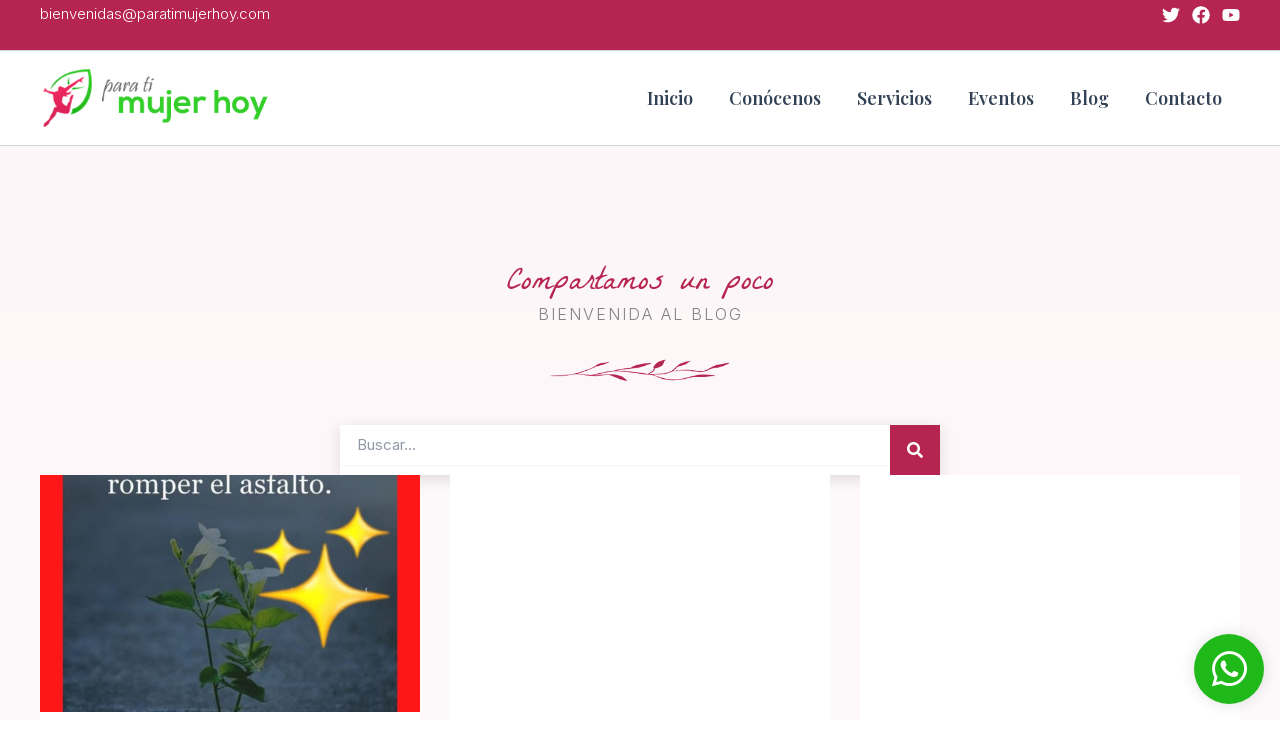

--- FILE ---
content_type: text/html; charset=UTF-8
request_url: https://paratimujerhoy.com/tag/asertividad/
body_size: 20946
content:
<!DOCTYPE html>
<html lang="es" prefix="og: https://ogp.me/ns#">
<head>
<meta charset="UTF-8">
<meta name="viewport" content="width=device-width, initial-scale=1">
	<link rel="profile" href="https://gmpg.org/xfn/11"> 
	
<!-- Optimización para motores de búsqueda de Rank Math -  https://rankmath.com/ -->
<title>asertividad - Para ti mujer hoy</title>
<meta name="robots" content="follow, noindex"/>
<meta property="og:locale" content="es_ES" />
<meta property="og:type" content="article" />
<meta property="og:title" content="asertividad - Para ti mujer hoy" />
<meta property="og:url" content="https://paratimujerhoy.com/tag/asertividad/" />
<meta property="og:site_name" content="Para ti mujer hoy" />
<meta name="twitter:card" content="summary_large_image" />
<meta name="twitter:title" content="asertividad - Para ti mujer hoy" />
<meta name="twitter:label1" content="Entradas" />
<meta name="twitter:data1" content="6" />
<script type="application/ld+json" class="rank-math-schema">{"@context":"https://schema.org","@graph":[{"@type":"Person","@id":"https://paratimujerhoy.com/#person","name":"Para ti mujer hoy","image":{"@type":"ImageObject","@id":"https://paratimujerhoy.com/#logo","url":"https://paratimujerhoy.com/wp-content/uploads/2017/05/logo.png","contentUrl":"https://paratimujerhoy.com/wp-content/uploads/2017/05/logo.png","caption":"Para ti mujer hoy","inLanguage":"es","width":"311","height":"84"}},{"@type":"WebSite","@id":"https://paratimujerhoy.com/#website","url":"https://paratimujerhoy.com","name":"Para ti mujer hoy","publisher":{"@id":"https://paratimujerhoy.com/#person"},"inLanguage":"es"},{"@type":"BreadcrumbList","@id":"https://paratimujerhoy.com/tag/asertividad/#breadcrumb","itemListElement":[{"@type":"ListItem","position":"1","item":{"@id":"https://paratimujerhoy.com","name":"Home"}},{"@type":"ListItem","position":"2","item":{"@id":"https://paratimujerhoy.com/tag/asertividad/","name":"asertividad"}}]},{"@type":"CollectionPage","@id":"https://paratimujerhoy.com/tag/asertividad/#webpage","url":"https://paratimujerhoy.com/tag/asertividad/","name":"asertividad - Para ti mujer hoy","isPartOf":{"@id":"https://paratimujerhoy.com/#website"},"inLanguage":"es","breadcrumb":{"@id":"https://paratimujerhoy.com/tag/asertividad/#breadcrumb"}}]}</script>
<!-- /Plugin Rank Math WordPress SEO -->

<link rel='dns-prefetch' href='//fonts.googleapis.com' />
<link rel="alternate" type="application/rss+xml" title="Para ti mujer hoy &raquo; Feed" href="https://paratimujerhoy.com/feed/" />
<link rel="alternate" type="application/rss+xml" title="Para ti mujer hoy &raquo; Feed de los comentarios" href="https://paratimujerhoy.com/comments/feed/" />
<link rel="alternate" type="application/rss+xml" title="Para ti mujer hoy &raquo; Etiqueta asertividad del feed" href="https://paratimujerhoy.com/tag/asertividad/feed/" />
<style id='wp-img-auto-sizes-contain-inline-css'>
img:is([sizes=auto i],[sizes^="auto," i]){contain-intrinsic-size:3000px 1500px}
/*# sourceURL=wp-img-auto-sizes-contain-inline-css */
</style>

<link rel='stylesheet' id='astra-theme-css-css' href='https://paratimujerhoy.com/wp-content/themes/astra/assets/css/minified/main.min.css?ver=4.12.1' media='all' />
<link rel='stylesheet' id='astra-google-fonts-css' href='https://fonts.googleapis.com/css?family=Inter%3A300%2C400%7CPlayfair+Display%3A400%2C600&#038;display=fallback&#038;ver=4.12.1' media='all' />
<link rel='stylesheet' id='astra-theme-dynamic-css' href='https://paratimujerhoy.com/wp-content/uploads/astra/astra-theme-dynamic-css-tag-208.css?ver=1769678269' media='all' />
<style id='wp-emoji-styles-inline-css'>

	img.wp-smiley, img.emoji {
		display: inline !important;
		border: none !important;
		box-shadow: none !important;
		height: 1em !important;
		width: 1em !important;
		margin: 0 0.07em !important;
		vertical-align: -0.1em !important;
		background: none !important;
		padding: 0 !important;
	}
/*# sourceURL=wp-emoji-styles-inline-css */
</style>
<link rel='stylesheet' id='wp-block-library-css' href='https://paratimujerhoy.com/wp-includes/css/dist/block-library/style.min.css?ver=6.9' media='all' />
<style id='global-styles-inline-css'>
:root{--wp--preset--aspect-ratio--square: 1;--wp--preset--aspect-ratio--4-3: 4/3;--wp--preset--aspect-ratio--3-4: 3/4;--wp--preset--aspect-ratio--3-2: 3/2;--wp--preset--aspect-ratio--2-3: 2/3;--wp--preset--aspect-ratio--16-9: 16/9;--wp--preset--aspect-ratio--9-16: 9/16;--wp--preset--color--black: #000000;--wp--preset--color--cyan-bluish-gray: #abb8c3;--wp--preset--color--white: #ffffff;--wp--preset--color--pale-pink: #f78da7;--wp--preset--color--vivid-red: #cf2e2e;--wp--preset--color--luminous-vivid-orange: #ff6900;--wp--preset--color--luminous-vivid-amber: #fcb900;--wp--preset--color--light-green-cyan: #7bdcb5;--wp--preset--color--vivid-green-cyan: #00d084;--wp--preset--color--pale-cyan-blue: #8ed1fc;--wp--preset--color--vivid-cyan-blue: #0693e3;--wp--preset--color--vivid-purple: #9b51e0;--wp--preset--color--ast-global-color-0: var(--ast-global-color-0);--wp--preset--color--ast-global-color-1: var(--ast-global-color-1);--wp--preset--color--ast-global-color-2: var(--ast-global-color-2);--wp--preset--color--ast-global-color-3: var(--ast-global-color-3);--wp--preset--color--ast-global-color-4: var(--ast-global-color-4);--wp--preset--color--ast-global-color-5: var(--ast-global-color-5);--wp--preset--color--ast-global-color-6: var(--ast-global-color-6);--wp--preset--color--ast-global-color-7: var(--ast-global-color-7);--wp--preset--color--ast-global-color-8: var(--ast-global-color-8);--wp--preset--gradient--vivid-cyan-blue-to-vivid-purple: linear-gradient(135deg,rgb(6,147,227) 0%,rgb(155,81,224) 100%);--wp--preset--gradient--light-green-cyan-to-vivid-green-cyan: linear-gradient(135deg,rgb(122,220,180) 0%,rgb(0,208,130) 100%);--wp--preset--gradient--luminous-vivid-amber-to-luminous-vivid-orange: linear-gradient(135deg,rgb(252,185,0) 0%,rgb(255,105,0) 100%);--wp--preset--gradient--luminous-vivid-orange-to-vivid-red: linear-gradient(135deg,rgb(255,105,0) 0%,rgb(207,46,46) 100%);--wp--preset--gradient--very-light-gray-to-cyan-bluish-gray: linear-gradient(135deg,rgb(238,238,238) 0%,rgb(169,184,195) 100%);--wp--preset--gradient--cool-to-warm-spectrum: linear-gradient(135deg,rgb(74,234,220) 0%,rgb(151,120,209) 20%,rgb(207,42,186) 40%,rgb(238,44,130) 60%,rgb(251,105,98) 80%,rgb(254,248,76) 100%);--wp--preset--gradient--blush-light-purple: linear-gradient(135deg,rgb(255,206,236) 0%,rgb(152,150,240) 100%);--wp--preset--gradient--blush-bordeaux: linear-gradient(135deg,rgb(254,205,165) 0%,rgb(254,45,45) 50%,rgb(107,0,62) 100%);--wp--preset--gradient--luminous-dusk: linear-gradient(135deg,rgb(255,203,112) 0%,rgb(199,81,192) 50%,rgb(65,88,208) 100%);--wp--preset--gradient--pale-ocean: linear-gradient(135deg,rgb(255,245,203) 0%,rgb(182,227,212) 50%,rgb(51,167,181) 100%);--wp--preset--gradient--electric-grass: linear-gradient(135deg,rgb(202,248,128) 0%,rgb(113,206,126) 100%);--wp--preset--gradient--midnight: linear-gradient(135deg,rgb(2,3,129) 0%,rgb(40,116,252) 100%);--wp--preset--font-size--small: 13px;--wp--preset--font-size--medium: 20px;--wp--preset--font-size--large: 36px;--wp--preset--font-size--x-large: 42px;--wp--preset--spacing--20: 0.44rem;--wp--preset--spacing--30: 0.67rem;--wp--preset--spacing--40: 1rem;--wp--preset--spacing--50: 1.5rem;--wp--preset--spacing--60: 2.25rem;--wp--preset--spacing--70: 3.38rem;--wp--preset--spacing--80: 5.06rem;--wp--preset--shadow--natural: 6px 6px 9px rgba(0, 0, 0, 0.2);--wp--preset--shadow--deep: 12px 12px 50px rgba(0, 0, 0, 0.4);--wp--preset--shadow--sharp: 6px 6px 0px rgba(0, 0, 0, 0.2);--wp--preset--shadow--outlined: 6px 6px 0px -3px rgb(255, 255, 255), 6px 6px rgb(0, 0, 0);--wp--preset--shadow--crisp: 6px 6px 0px rgb(0, 0, 0);}:root { --wp--style--global--content-size: var(--wp--custom--ast-content-width-size);--wp--style--global--wide-size: var(--wp--custom--ast-wide-width-size); }:where(body) { margin: 0; }.wp-site-blocks > .alignleft { float: left; margin-right: 2em; }.wp-site-blocks > .alignright { float: right; margin-left: 2em; }.wp-site-blocks > .aligncenter { justify-content: center; margin-left: auto; margin-right: auto; }:where(.wp-site-blocks) > * { margin-block-start: 24px; margin-block-end: 0; }:where(.wp-site-blocks) > :first-child { margin-block-start: 0; }:where(.wp-site-blocks) > :last-child { margin-block-end: 0; }:root { --wp--style--block-gap: 24px; }:root :where(.is-layout-flow) > :first-child{margin-block-start: 0;}:root :where(.is-layout-flow) > :last-child{margin-block-end: 0;}:root :where(.is-layout-flow) > *{margin-block-start: 24px;margin-block-end: 0;}:root :where(.is-layout-constrained) > :first-child{margin-block-start: 0;}:root :where(.is-layout-constrained) > :last-child{margin-block-end: 0;}:root :where(.is-layout-constrained) > *{margin-block-start: 24px;margin-block-end: 0;}:root :where(.is-layout-flex){gap: 24px;}:root :where(.is-layout-grid){gap: 24px;}.is-layout-flow > .alignleft{float: left;margin-inline-start: 0;margin-inline-end: 2em;}.is-layout-flow > .alignright{float: right;margin-inline-start: 2em;margin-inline-end: 0;}.is-layout-flow > .aligncenter{margin-left: auto !important;margin-right: auto !important;}.is-layout-constrained > .alignleft{float: left;margin-inline-start: 0;margin-inline-end: 2em;}.is-layout-constrained > .alignright{float: right;margin-inline-start: 2em;margin-inline-end: 0;}.is-layout-constrained > .aligncenter{margin-left: auto !important;margin-right: auto !important;}.is-layout-constrained > :where(:not(.alignleft):not(.alignright):not(.alignfull)){max-width: var(--wp--style--global--content-size);margin-left: auto !important;margin-right: auto !important;}.is-layout-constrained > .alignwide{max-width: var(--wp--style--global--wide-size);}body .is-layout-flex{display: flex;}.is-layout-flex{flex-wrap: wrap;align-items: center;}.is-layout-flex > :is(*, div){margin: 0;}body .is-layout-grid{display: grid;}.is-layout-grid > :is(*, div){margin: 0;}body{padding-top: 0px;padding-right: 0px;padding-bottom: 0px;padding-left: 0px;}a:where(:not(.wp-element-button)){text-decoration: none;}:root :where(.wp-element-button, .wp-block-button__link){background-color: #32373c;border-width: 0;color: #fff;font-family: inherit;font-size: inherit;font-style: inherit;font-weight: inherit;letter-spacing: inherit;line-height: inherit;padding-top: calc(0.667em + 2px);padding-right: calc(1.333em + 2px);padding-bottom: calc(0.667em + 2px);padding-left: calc(1.333em + 2px);text-decoration: none;text-transform: inherit;}.has-black-color{color: var(--wp--preset--color--black) !important;}.has-cyan-bluish-gray-color{color: var(--wp--preset--color--cyan-bluish-gray) !important;}.has-white-color{color: var(--wp--preset--color--white) !important;}.has-pale-pink-color{color: var(--wp--preset--color--pale-pink) !important;}.has-vivid-red-color{color: var(--wp--preset--color--vivid-red) !important;}.has-luminous-vivid-orange-color{color: var(--wp--preset--color--luminous-vivid-orange) !important;}.has-luminous-vivid-amber-color{color: var(--wp--preset--color--luminous-vivid-amber) !important;}.has-light-green-cyan-color{color: var(--wp--preset--color--light-green-cyan) !important;}.has-vivid-green-cyan-color{color: var(--wp--preset--color--vivid-green-cyan) !important;}.has-pale-cyan-blue-color{color: var(--wp--preset--color--pale-cyan-blue) !important;}.has-vivid-cyan-blue-color{color: var(--wp--preset--color--vivid-cyan-blue) !important;}.has-vivid-purple-color{color: var(--wp--preset--color--vivid-purple) !important;}.has-ast-global-color-0-color{color: var(--wp--preset--color--ast-global-color-0) !important;}.has-ast-global-color-1-color{color: var(--wp--preset--color--ast-global-color-1) !important;}.has-ast-global-color-2-color{color: var(--wp--preset--color--ast-global-color-2) !important;}.has-ast-global-color-3-color{color: var(--wp--preset--color--ast-global-color-3) !important;}.has-ast-global-color-4-color{color: var(--wp--preset--color--ast-global-color-4) !important;}.has-ast-global-color-5-color{color: var(--wp--preset--color--ast-global-color-5) !important;}.has-ast-global-color-6-color{color: var(--wp--preset--color--ast-global-color-6) !important;}.has-ast-global-color-7-color{color: var(--wp--preset--color--ast-global-color-7) !important;}.has-ast-global-color-8-color{color: var(--wp--preset--color--ast-global-color-8) !important;}.has-black-background-color{background-color: var(--wp--preset--color--black) !important;}.has-cyan-bluish-gray-background-color{background-color: var(--wp--preset--color--cyan-bluish-gray) !important;}.has-white-background-color{background-color: var(--wp--preset--color--white) !important;}.has-pale-pink-background-color{background-color: var(--wp--preset--color--pale-pink) !important;}.has-vivid-red-background-color{background-color: var(--wp--preset--color--vivid-red) !important;}.has-luminous-vivid-orange-background-color{background-color: var(--wp--preset--color--luminous-vivid-orange) !important;}.has-luminous-vivid-amber-background-color{background-color: var(--wp--preset--color--luminous-vivid-amber) !important;}.has-light-green-cyan-background-color{background-color: var(--wp--preset--color--light-green-cyan) !important;}.has-vivid-green-cyan-background-color{background-color: var(--wp--preset--color--vivid-green-cyan) !important;}.has-pale-cyan-blue-background-color{background-color: var(--wp--preset--color--pale-cyan-blue) !important;}.has-vivid-cyan-blue-background-color{background-color: var(--wp--preset--color--vivid-cyan-blue) !important;}.has-vivid-purple-background-color{background-color: var(--wp--preset--color--vivid-purple) !important;}.has-ast-global-color-0-background-color{background-color: var(--wp--preset--color--ast-global-color-0) !important;}.has-ast-global-color-1-background-color{background-color: var(--wp--preset--color--ast-global-color-1) !important;}.has-ast-global-color-2-background-color{background-color: var(--wp--preset--color--ast-global-color-2) !important;}.has-ast-global-color-3-background-color{background-color: var(--wp--preset--color--ast-global-color-3) !important;}.has-ast-global-color-4-background-color{background-color: var(--wp--preset--color--ast-global-color-4) !important;}.has-ast-global-color-5-background-color{background-color: var(--wp--preset--color--ast-global-color-5) !important;}.has-ast-global-color-6-background-color{background-color: var(--wp--preset--color--ast-global-color-6) !important;}.has-ast-global-color-7-background-color{background-color: var(--wp--preset--color--ast-global-color-7) !important;}.has-ast-global-color-8-background-color{background-color: var(--wp--preset--color--ast-global-color-8) !important;}.has-black-border-color{border-color: var(--wp--preset--color--black) !important;}.has-cyan-bluish-gray-border-color{border-color: var(--wp--preset--color--cyan-bluish-gray) !important;}.has-white-border-color{border-color: var(--wp--preset--color--white) !important;}.has-pale-pink-border-color{border-color: var(--wp--preset--color--pale-pink) !important;}.has-vivid-red-border-color{border-color: var(--wp--preset--color--vivid-red) !important;}.has-luminous-vivid-orange-border-color{border-color: var(--wp--preset--color--luminous-vivid-orange) !important;}.has-luminous-vivid-amber-border-color{border-color: var(--wp--preset--color--luminous-vivid-amber) !important;}.has-light-green-cyan-border-color{border-color: var(--wp--preset--color--light-green-cyan) !important;}.has-vivid-green-cyan-border-color{border-color: var(--wp--preset--color--vivid-green-cyan) !important;}.has-pale-cyan-blue-border-color{border-color: var(--wp--preset--color--pale-cyan-blue) !important;}.has-vivid-cyan-blue-border-color{border-color: var(--wp--preset--color--vivid-cyan-blue) !important;}.has-vivid-purple-border-color{border-color: var(--wp--preset--color--vivid-purple) !important;}.has-ast-global-color-0-border-color{border-color: var(--wp--preset--color--ast-global-color-0) !important;}.has-ast-global-color-1-border-color{border-color: var(--wp--preset--color--ast-global-color-1) !important;}.has-ast-global-color-2-border-color{border-color: var(--wp--preset--color--ast-global-color-2) !important;}.has-ast-global-color-3-border-color{border-color: var(--wp--preset--color--ast-global-color-3) !important;}.has-ast-global-color-4-border-color{border-color: var(--wp--preset--color--ast-global-color-4) !important;}.has-ast-global-color-5-border-color{border-color: var(--wp--preset--color--ast-global-color-5) !important;}.has-ast-global-color-6-border-color{border-color: var(--wp--preset--color--ast-global-color-6) !important;}.has-ast-global-color-7-border-color{border-color: var(--wp--preset--color--ast-global-color-7) !important;}.has-ast-global-color-8-border-color{border-color: var(--wp--preset--color--ast-global-color-8) !important;}.has-vivid-cyan-blue-to-vivid-purple-gradient-background{background: var(--wp--preset--gradient--vivid-cyan-blue-to-vivid-purple) !important;}.has-light-green-cyan-to-vivid-green-cyan-gradient-background{background: var(--wp--preset--gradient--light-green-cyan-to-vivid-green-cyan) !important;}.has-luminous-vivid-amber-to-luminous-vivid-orange-gradient-background{background: var(--wp--preset--gradient--luminous-vivid-amber-to-luminous-vivid-orange) !important;}.has-luminous-vivid-orange-to-vivid-red-gradient-background{background: var(--wp--preset--gradient--luminous-vivid-orange-to-vivid-red) !important;}.has-very-light-gray-to-cyan-bluish-gray-gradient-background{background: var(--wp--preset--gradient--very-light-gray-to-cyan-bluish-gray) !important;}.has-cool-to-warm-spectrum-gradient-background{background: var(--wp--preset--gradient--cool-to-warm-spectrum) !important;}.has-blush-light-purple-gradient-background{background: var(--wp--preset--gradient--blush-light-purple) !important;}.has-blush-bordeaux-gradient-background{background: var(--wp--preset--gradient--blush-bordeaux) !important;}.has-luminous-dusk-gradient-background{background: var(--wp--preset--gradient--luminous-dusk) !important;}.has-pale-ocean-gradient-background{background: var(--wp--preset--gradient--pale-ocean) !important;}.has-electric-grass-gradient-background{background: var(--wp--preset--gradient--electric-grass) !important;}.has-midnight-gradient-background{background: var(--wp--preset--gradient--midnight) !important;}.has-small-font-size{font-size: var(--wp--preset--font-size--small) !important;}.has-medium-font-size{font-size: var(--wp--preset--font-size--medium) !important;}.has-large-font-size{font-size: var(--wp--preset--font-size--large) !important;}.has-x-large-font-size{font-size: var(--wp--preset--font-size--x-large) !important;}
:root :where(.wp-block-pullquote){font-size: 1.5em;line-height: 1.6;}
/*# sourceURL=global-styles-inline-css */
</style>
<link rel='stylesheet' id='astra-addon-css-css' href='https://paratimujerhoy.com/wp-content/uploads/astra-addon/astra-addon-69710dda6eeed4-99282879.css?ver=4.12.1' media='all' />
<link rel='stylesheet' id='astra-addon-dynamic-css' href='https://paratimujerhoy.com/wp-content/uploads/astra-addon/astra-addon-dynamic-css-tag-208.css?ver=1769678269' media='all' />
<link rel='stylesheet' id='elementor-frontend-css' href='https://paratimujerhoy.com/wp-content/uploads/elementor/css/custom-frontend.min.css?ver=1769665137' media='all' />
<link rel='stylesheet' id='widget-image-css' href='https://paratimujerhoy.com/wp-content/plugins/elementor/assets/css/widget-image.min.css?ver=3.34.3' media='all' />
<link rel='stylesheet' id='widget-heading-css' href='https://paratimujerhoy.com/wp-content/plugins/elementor/assets/css/widget-heading.min.css?ver=3.34.3' media='all' />
<link rel='stylesheet' id='widget-social-icons-css' href='https://paratimujerhoy.com/wp-content/plugins/elementor/assets/css/widget-social-icons.min.css?ver=3.34.3' media='all' />
<link rel='stylesheet' id='e-apple-webkit-css' href='https://paratimujerhoy.com/wp-content/uploads/elementor/css/custom-apple-webkit.min.css?ver=1769665137' media='all' />
<link rel='stylesheet' id='widget-icon-list-css' href='https://paratimujerhoy.com/wp-content/uploads/elementor/css/custom-widget-icon-list.min.css?ver=1769665137' media='all' />
<link rel='stylesheet' id='widget-search-form-css' href='https://paratimujerhoy.com/wp-content/plugins/elementor-pro/assets/css/widget-search-form.min.css?ver=3.34.3' media='all' />
<link rel='stylesheet' id='elementor-icons-shared-0-css' href='https://paratimujerhoy.com/wp-content/plugins/elementor/assets/lib/font-awesome/css/fontawesome.min.css?ver=5.15.3' media='all' />
<link rel='stylesheet' id='elementor-icons-fa-solid-css' href='https://paratimujerhoy.com/wp-content/plugins/elementor/assets/lib/font-awesome/css/solid.min.css?ver=5.15.3' media='all' />
<link rel='stylesheet' id='widget-loop-common-css' href='https://paratimujerhoy.com/wp-content/plugins/elementor-pro/assets/css/widget-loop-common.min.css?ver=3.34.3' media='all' />
<link rel='stylesheet' id='widget-loop-grid-css' href='https://paratimujerhoy.com/wp-content/uploads/elementor/css/custom-pro-widget-loop-grid.min.css?ver=1769665137' media='all' />
<link rel='stylesheet' id='elementor-icons-css' href='https://paratimujerhoy.com/wp-content/plugins/elementor/assets/lib/eicons/css/elementor-icons.min.css?ver=5.46.0' media='all' />
<link rel='stylesheet' id='elementor-post-1497-css' href='https://paratimujerhoy.com/wp-content/uploads/elementor/css/post-1497.css?ver=1769665137' media='all' />
<link rel='stylesheet' id='uael-frontend-css' href='https://paratimujerhoy.com/wp-content/plugins/ultimate-elementor/assets/min-css/uael-frontend.min.css?ver=1.42.3' media='all' />
<link rel='stylesheet' id='uael-teammember-social-icons-css' href='https://paratimujerhoy.com/wp-content/plugins/elementor/assets/css/widget-social-icons.min.css?ver=3.24.0' media='all' />
<link rel='stylesheet' id='uael-social-share-icons-brands-css' href='https://paratimujerhoy.com/wp-content/plugins/elementor/assets/lib/font-awesome/css/brands.css?ver=5.15.3' media='all' />
<link rel='stylesheet' id='uael-social-share-icons-fontawesome-css' href='https://paratimujerhoy.com/wp-content/plugins/elementor/assets/lib/font-awesome/css/fontawesome.css?ver=5.15.3' media='all' />
<link rel='stylesheet' id='uael-nav-menu-icons-css' href='https://paratimujerhoy.com/wp-content/plugins/elementor/assets/lib/font-awesome/css/solid.css?ver=5.15.3' media='all' />
<link rel='stylesheet' id='elementor-post-3674-css' href='https://paratimujerhoy.com/wp-content/uploads/elementor/css/post-3674.css?ver=1769665137' media='all' />
<link rel='stylesheet' id='elementor-post-3650-css' href='https://paratimujerhoy.com/wp-content/uploads/elementor/css/post-3650.css?ver=1769665318' media='all' />
<link rel='stylesheet' id='sib-front-css-css' href='https://paratimujerhoy.com/wp-content/plugins/mailin/css/mailin-front.css?ver=6.9' media='all' />
<link rel='stylesheet' id='elementor-gf-local-robotoslab-css' href='https://paratimujerhoy.com/wp-content/uploads/elementor/google-fonts/css/robotoslab.css?ver=1742232859' media='all' />
<link rel='stylesheet' id='elementor-gf-local-opensans-css' href='https://paratimujerhoy.com/wp-content/uploads/elementor/google-fonts/css/opensans.css?ver=1742232892' media='all' />
<link rel='stylesheet' id='elementor-gf-local-labelleaurore-css' href='https://paratimujerhoy.com/wp-content/uploads/elementor/google-fonts/css/labelleaurore.css?ver=1742232893' media='all' />
<link rel='stylesheet' id='elementor-icons-fa-brands-css' href='https://paratimujerhoy.com/wp-content/plugins/elementor/assets/lib/font-awesome/css/brands.min.css?ver=5.15.3' media='all' />
<script src="https://paratimujerhoy.com/wp-includes/js/jquery/jquery.min.js?ver=3.7.1" id="jquery-core-js"></script>
<script src="https://paratimujerhoy.com/wp-includes/js/jquery/jquery-migrate.min.js?ver=3.4.1" id="jquery-migrate-js"></script>
<script src="https://paratimujerhoy.com/wp-content/themes/astra/assets/js/minified/flexibility.min.js?ver=4.12.1" id="astra-flexibility-js"></script>
<script id="astra-flexibility-js-after">
typeof flexibility !== "undefined" && flexibility(document.documentElement);
//# sourceURL=astra-flexibility-js-after
</script>
<script id="sib-front-js-js-extra">
var sibErrMsg = {"invalidMail":"Please fill out valid email address","requiredField":"Please fill out required fields","invalidDateFormat":"Please fill out valid date format","invalidSMSFormat":"Please fill out valid phone number"};
var ajax_sib_front_object = {"ajax_url":"https://paratimujerhoy.com/wp-admin/admin-ajax.php","ajax_nonce":"fc721b5dd9","flag_url":"https://paratimujerhoy.com/wp-content/plugins/mailin/img/flags/"};
//# sourceURL=sib-front-js-js-extra
</script>
<script src="https://paratimujerhoy.com/wp-content/plugins/mailin/js/mailin-front.js?ver=1769621647" id="sib-front-js-js"></script>
<link rel="https://api.w.org/" href="https://paratimujerhoy.com/wp-json/" /><link rel="alternate" title="JSON" type="application/json" href="https://paratimujerhoy.com/wp-json/wp/v2/tags/208" /><link rel="EditURI" type="application/rsd+xml" title="RSD" href="https://paratimujerhoy.com/xmlrpc.php?rsd" />
<meta name="generator" content="WordPress 6.9" />
<script type="text/javascript" src="https://cdn.brevo.com/js/sdk-loader.js" async></script>
<script type="text/javascript">
  window.Brevo = window.Brevo || [];
  window.Brevo.push(['init', {"client_key":"oy01o4co7lmyddcvesuce1qj","email_id":null,"push":{"customDomain":"https:\/\/paratimujerhoy.com\/wp-content\/plugins\/mailin\/"},"service_worker_url":"sw.js?key=${key}","frame_url":"brevo-frame.html"}]);
</script>			<style>
				.e-con.e-parent:nth-of-type(n+4):not(.e-lazyloaded):not(.e-no-lazyload),
				.e-con.e-parent:nth-of-type(n+4):not(.e-lazyloaded):not(.e-no-lazyload) * {
					background-image: none !important;
				}
				@media screen and (max-height: 1024px) {
					.e-con.e-parent:nth-of-type(n+3):not(.e-lazyloaded):not(.e-no-lazyload),
					.e-con.e-parent:nth-of-type(n+3):not(.e-lazyloaded):not(.e-no-lazyload) * {
						background-image: none !important;
					}
				}
				@media screen and (max-height: 640px) {
					.e-con.e-parent:nth-of-type(n+2):not(.e-lazyloaded):not(.e-no-lazyload),
					.e-con.e-parent:nth-of-type(n+2):not(.e-lazyloaded):not(.e-no-lazyload) * {
						background-image: none !important;
					}
				}
			</style>
					<style id="wp-custom-css">
			html, body{
	overflow-x:hidden;
}
a{
	text-decoration:none !important;
}
@media screen and (max-width:1200px){
	.section-row > .e-con-inner{
		width:calc(100vw - 60px) !important;
		margin-left:auto !important;
		margin-right:auto !important;
	}
	.e-con.e-con-boxed.rnz-row > .e-con-inner{
		width:calc(100vw - 60px) !important;
		max-width:calc(100vw - 60px) !important;
	}
}		</style>
		</head>

<body itemtype='https://schema.org/Blog' itemscope='itemscope' class="archive tag tag-asertividad tag-208 wp-custom-logo wp-embed-responsive wp-theme-astra ast-desktop ast-page-builder-template ast-no-sidebar astra-4.12.1 ast-inherit-site-logo-transparent ast-hfb-header ast-blog-grid-1 ast-blog-layout-4 ast-pagination-default ast-sticky-main-shrink ast-sticky-header-shrink ast-inherit-site-logo-sticky ast-primary-sticky-enabled elementor-page-3650 elementor-default elementor-template-full-width elementor-kit-1497 astra-addon-4.12.1">

<a
	class="skip-link screen-reader-text"
	href="#content">
		Ir al contenido</a>

<div
class="hfeed site" id="page">
			<header
		class="site-header header-main-layout-1 ast-primary-menu-enabled ast-logo-title-inline ast-hide-custom-menu-mobile ast-builder-menu-toggle-icon ast-mobile-header-inline" id="masthead" itemtype="https://schema.org/WPHeader" itemscope="itemscope" itemid="#masthead"		>
			<div id="ast-desktop-header" data-toggle-type="off-canvas">
		<div class="ast-above-header-wrap  ">
		<div class="ast-above-header-bar ast-above-header  site-header-focus-item" data-section="section-above-header-builder">
						<div class="site-above-header-wrap ast-builder-grid-row-container site-header-focus-item ast-container" data-section="section-above-header-builder">
				<div class="ast-builder-grid-row ast-builder-grid-row-has-sides ast-builder-grid-row-no-center">
											<div class="site-header-above-section-left site-header-section ast-flex site-header-section-left">
									<div class="ast-builder-layout-element ast-flex site-header-focus-item ast-header-html-1" data-section="section-hb-html-1">
			<div class="ast-header-html inner-link-style-"><div class="ast-builder-html-element"><p>bienvenidas@paratimujerhoy.com</p>
</div></div>		</div>
								</div>
																								<div class="site-header-above-section-right site-header-section ast-flex ast-grid-right-section">
										<div class="ast-builder-layout-element ast-flex site-header-focus-item" data-section="section-hb-social-icons-1">
			<div class="ast-header-social-1-wrap ast-header-social-wrap"><div class="header-social-inner-wrap element-social-inner-wrap social-show-label-false ast-social-color-type-custom ast-social-stack-none ast-social-element-style-filled"><a href="http://twitter.com/mujer_hoy" aria-label="Twitter" target="_blank" rel="noopener noreferrer" style="--color: #7acdee; --background-color: transparent;" class="ast-builder-social-element ast-inline-flex ast-twitter header-social-item"><span aria-hidden="true" class="ahfb-svg-iconset ast-inline-flex svg-baseline"><svg xmlns='http://www.w3.org/2000/svg' viewBox='0 0 512 512'><path d='M459.37 151.716c.325 4.548.325 9.097.325 13.645 0 138.72-105.583 298.558-298.558 298.558-59.452 0-114.68-17.219-161.137-47.106 8.447.974 16.568 1.299 25.34 1.299 49.055 0 94.213-16.568 130.274-44.832-46.132-.975-84.792-31.188-98.112-72.772 6.498.974 12.995 1.624 19.818 1.624 9.421 0 18.843-1.3 27.614-3.573-48.081-9.747-84.143-51.98-84.143-102.985v-1.299c13.969 7.797 30.214 12.67 47.431 13.319-28.264-18.843-46.781-51.005-46.781-87.391 0-19.492 5.197-37.36 14.294-52.954 51.655 63.675 129.3 105.258 216.365 109.807-1.624-7.797-2.599-15.918-2.599-24.04 0-57.828 46.782-104.934 104.934-104.934 30.213 0 57.502 12.67 76.67 33.137 23.715-4.548 46.456-13.32 66.599-25.34-7.798 24.366-24.366 44.833-46.132 57.827 21.117-2.273 41.584-8.122 60.426-16.243-14.292 20.791-32.161 39.308-52.628 54.253z'></path></svg></span></a><a href="https://www.facebook.com/mujerhoy" aria-label="Facebook" target="_blank" rel="noopener noreferrer" style="--color: #557dbc; --background-color: transparent;" class="ast-builder-social-element ast-inline-flex ast-facebook header-social-item"><span aria-hidden="true" class="ahfb-svg-iconset ast-inline-flex svg-baseline"><svg xmlns='http://www.w3.org/2000/svg' viewBox='0 0 512 512'><path d='M504 256C504 119 393 8 256 8S8 119 8 256c0 123.78 90.69 226.38 209.25 245V327.69h-63V256h63v-54.64c0-62.15 37-96.48 93.67-96.48 27.14 0 55.52 4.84 55.52 4.84v61h-31.28c-30.8 0-40.41 19.12-40.41 38.73V256h68.78l-11 71.69h-57.78V501C413.31 482.38 504 379.78 504 256z'></path></svg></span></a><a href="https://www.youtube.com/channel/UChf4HTunnMlzaYiOUnHze6w" aria-label="YouTube" target="_blank" rel="noopener noreferrer" style="--color: #e96651; --background-color: transparent;" class="ast-builder-social-element ast-inline-flex ast-youtube header-social-item"><span aria-hidden="true" class="ahfb-svg-iconset ast-inline-flex svg-baseline"><svg xmlns='http://www.w3.org/2000/svg' viewBox='0 0 576 512'><path d='M549.655 124.083c-6.281-23.65-24.787-42.276-48.284-48.597C458.781 64 288 64 288 64S117.22 64 74.629 75.486c-23.497 6.322-42.003 24.947-48.284 48.597-11.412 42.867-11.412 132.305-11.412 132.305s0 89.438 11.412 132.305c6.281 23.65 24.787 41.5 48.284 47.821C117.22 448 288 448 288 448s170.78 0 213.371-11.486c23.497-6.321 42.003-24.171 48.284-47.821 11.412-42.867 11.412-132.305 11.412-132.305s0-89.438-11.412-132.305zm-317.51 213.508V175.185l142.739 81.205-142.739 81.201z'></path></svg></span></a></div></div>		</div>
									</div>
												</div>
					</div>
								</div>
			</div>
		<div class="ast-main-header-wrap main-header-bar-wrap ">
		<div class="ast-primary-header-bar ast-primary-header main-header-bar site-header-focus-item" data-section="section-primary-header-builder">
						<div class="site-primary-header-wrap ast-builder-grid-row-container site-header-focus-item ast-container" data-section="section-primary-header-builder">
				<div class="ast-builder-grid-row ast-builder-grid-row-has-sides ast-builder-grid-row-no-center">
											<div class="site-header-primary-section-left site-header-section ast-flex site-header-section-left">
									<div class="ast-builder-layout-element ast-flex site-header-focus-item" data-section="title_tagline">
							<div
				class="site-branding ast-site-identity" itemtype="https://schema.org/Organization" itemscope="itemscope"				>
					<span class="site-logo-img"><a href="https://paratimujerhoy.com/" class="custom-logo-link" rel="home"><img width="230" height="62" src="https://paratimujerhoy.com/wp-content/uploads/2017/05/logo-230x62.png" class="custom-logo" alt="Para ti mujer hoy" decoding="async" srcset="https://paratimujerhoy.com/wp-content/uploads/2017/05/logo-230x62.png 230w, https://paratimujerhoy.com/wp-content/uploads/2017/05/logo-300x81.png 300w, https://paratimujerhoy.com/wp-content/uploads/2017/05/logo.png 311w" sizes="(max-width: 230px) 100vw, 230px" /></a></span>				</div>
			<!-- .site-branding -->
					</div>
								</div>
																								<div class="site-header-primary-section-right site-header-section ast-flex ast-grid-right-section">
										<div class="ast-builder-menu-1 ast-builder-menu ast-flex ast-builder-menu-1-focus-item ast-builder-layout-element site-header-focus-item" data-section="section-hb-menu-1">
			<div class="ast-main-header-bar-alignment"><div class="main-header-bar-navigation"><nav class="site-navigation ast-flex-grow-1 navigation-accessibility site-header-focus-item" id="primary-site-navigation-desktop" aria-label="Navegación del sitio principal" itemtype="https://schema.org/SiteNavigationElement" itemscope="itemscope"><div class="main-navigation ast-inline-flex"><ul id="ast-hf-menu-1" class="main-header-menu ast-menu-shadow ast-nav-menu ast-flex  submenu-with-border stack-on-mobile ast-mega-menu-enabled"><li id="menu-item-15" class="menu-item menu-item-type-custom menu-item-object-custom menu-item-home menu-item-15"><a href="http://paratimujerhoy.com/" class="menu-link"><span class="ast-icon icon-arrow"><svg class="ast-arrow-svg" xmlns="http://www.w3.org/2000/svg" xmlns:xlink="http://www.w3.org/1999/xlink" version="1.1" x="0px" y="0px" width="26px" height="16.043px" viewBox="57 35.171 26 16.043" enable-background="new 57 35.171 26 16.043" xml:space="preserve">
                <path d="M57.5,38.193l12.5,12.5l12.5-12.5l-2.5-2.5l-10,10l-10-10L57.5,38.193z" />
                </svg></span><span class="menu-text">Inicio</span></a></li><li id="menu-item-124" class="menu-item menu-item-type-post_type menu-item-object-page menu-item-124"><a href="https://paratimujerhoy.com/conocenos/" class="menu-link"><span class="ast-icon icon-arrow"><svg class="ast-arrow-svg" xmlns="http://www.w3.org/2000/svg" xmlns:xlink="http://www.w3.org/1999/xlink" version="1.1" x="0px" y="0px" width="26px" height="16.043px" viewBox="57 35.171 26 16.043" enable-background="new 57 35.171 26 16.043" xml:space="preserve">
                <path d="M57.5,38.193l12.5,12.5l12.5-12.5l-2.5-2.5l-10,10l-10-10L57.5,38.193z" />
                </svg></span><span class="menu-text">Conócenos</span></a></li><li id="menu-item-3540" class="menu-item menu-item-type-post_type menu-item-object-page menu-item-3540"><a href="https://paratimujerhoy.com/servicios/" class="menu-link"><span class="ast-icon icon-arrow"><svg class="ast-arrow-svg" xmlns="http://www.w3.org/2000/svg" xmlns:xlink="http://www.w3.org/1999/xlink" version="1.1" x="0px" y="0px" width="26px" height="16.043px" viewBox="57 35.171 26 16.043" enable-background="new 57 35.171 26 16.043" xml:space="preserve">
                <path d="M57.5,38.193l12.5,12.5l12.5-12.5l-2.5-2.5l-10,10l-10-10L57.5,38.193z" />
                </svg></span><span class="menu-text">Servicios</span></a></li><li id="menu-item-3783" class="menu-item menu-item-type-post_type_archive menu-item-object-evento menu-item-3783"><a href="https://paratimujerhoy.com/eventos/" class="menu-link"><span class="ast-icon icon-arrow"><svg class="ast-arrow-svg" xmlns="http://www.w3.org/2000/svg" xmlns:xlink="http://www.w3.org/1999/xlink" version="1.1" x="0px" y="0px" width="26px" height="16.043px" viewBox="57 35.171 26 16.043" enable-background="new 57 35.171 26 16.043" xml:space="preserve">
                <path d="M57.5,38.193l12.5,12.5l12.5-12.5l-2.5-2.5l-10,10l-10-10L57.5,38.193z" />
                </svg></span><span class="menu-text">Eventos</span></a></li><li id="menu-item-1187" class="menu-item menu-item-type-post_type menu-item-object-page current_page_parent menu-item-1187"><a href="https://paratimujerhoy.com/blog/" class="menu-link"><span class="ast-icon icon-arrow"><svg class="ast-arrow-svg" xmlns="http://www.w3.org/2000/svg" xmlns:xlink="http://www.w3.org/1999/xlink" version="1.1" x="0px" y="0px" width="26px" height="16.043px" viewBox="57 35.171 26 16.043" enable-background="new 57 35.171 26 16.043" xml:space="preserve">
                <path d="M57.5,38.193l12.5,12.5l12.5-12.5l-2.5-2.5l-10,10l-10-10L57.5,38.193z" />
                </svg></span><span class="menu-text">Blog</span></a></li><li id="menu-item-1188" class="menu-item menu-item-type-post_type menu-item-object-page menu-item-1188"><a href="https://paratimujerhoy.com/contacto/" class="menu-link"><span class="ast-icon icon-arrow"><svg class="ast-arrow-svg" xmlns="http://www.w3.org/2000/svg" xmlns:xlink="http://www.w3.org/1999/xlink" version="1.1" x="0px" y="0px" width="26px" height="16.043px" viewBox="57 35.171 26 16.043" enable-background="new 57 35.171 26 16.043" xml:space="preserve">
                <path d="M57.5,38.193l12.5,12.5l12.5-12.5l-2.5-2.5l-10,10l-10-10L57.5,38.193z" />
                </svg></span><span class="menu-text">Contacto</span></a></li></ul></div></nav></div></div>		</div>
									</div>
												</div>
					</div>
								</div>
			</div>
	</div> <!-- Main Header Bar Wrap -->
<div id="ast-mobile-header" class="ast-mobile-header-wrap " data-type="off-canvas">
		<div class="ast-main-header-wrap main-header-bar-wrap" >
		<div class="ast-primary-header-bar ast-primary-header main-header-bar site-primary-header-wrap site-header-focus-item ast-builder-grid-row-layout-default ast-builder-grid-row-tablet-layout-default ast-builder-grid-row-mobile-layout-default" data-section="section-primary-header-builder">
									<div class="ast-builder-grid-row ast-builder-grid-row-has-sides ast-builder-grid-row-no-center">
													<div class="site-header-primary-section-left site-header-section ast-flex site-header-section-left">
										<div class="ast-builder-layout-element ast-flex site-header-focus-item" data-section="title_tagline">
							<div
				class="site-branding ast-site-identity" itemtype="https://schema.org/Organization" itemscope="itemscope"				>
					<span class="site-logo-img"><a href="https://paratimujerhoy.com/" class="custom-logo-link" rel="home"><img width="230" height="62" src="https://paratimujerhoy.com/wp-content/uploads/2017/05/logo-230x62.png" class="custom-logo" alt="Para ti mujer hoy" decoding="async" srcset="https://paratimujerhoy.com/wp-content/uploads/2017/05/logo-230x62.png 230w, https://paratimujerhoy.com/wp-content/uploads/2017/05/logo-300x81.png 300w, https://paratimujerhoy.com/wp-content/uploads/2017/05/logo.png 311w" sizes="(max-width: 230px) 100vw, 230px" /></a></span>				</div>
			<!-- .site-branding -->
					</div>
									</div>
																									<div class="site-header-primary-section-right site-header-section ast-flex ast-grid-right-section">
										<div class="ast-builder-layout-element ast-flex site-header-focus-item" data-section="section-header-mobile-trigger">
						<div class="ast-button-wrap">
				<button type="button" class="menu-toggle main-header-menu-toggle ast-mobile-menu-trigger-minimal"   aria-expanded="false" aria-label="Alternar menú principal">
					<span class="mobile-menu-toggle-icon">
						<span aria-hidden="true" class="ahfb-svg-iconset ast-inline-flex svg-baseline"><svg class='ast-mobile-svg ast-menu-svg' fill='currentColor' version='1.1' xmlns='http://www.w3.org/2000/svg' width='24' height='24' viewBox='0 0 24 24'><path d='M3 13h18c0.552 0 1-0.448 1-1s-0.448-1-1-1h-18c-0.552 0-1 0.448-1 1s0.448 1 1 1zM3 7h18c0.552 0 1-0.448 1-1s-0.448-1-1-1h-18c-0.552 0-1 0.448-1 1s0.448 1 1 1zM3 19h18c0.552 0 1-0.448 1-1s-0.448-1-1-1h-18c-0.552 0-1 0.448-1 1s0.448 1 1 1z'></path></svg></span><span aria-hidden="true" class="ahfb-svg-iconset ast-inline-flex svg-baseline"><svg class='ast-mobile-svg ast-close-svg' fill='currentColor' version='1.1' xmlns='http://www.w3.org/2000/svg' width='24' height='24' viewBox='0 0 24 24'><path d='M5.293 6.707l5.293 5.293-5.293 5.293c-0.391 0.391-0.391 1.024 0 1.414s1.024 0.391 1.414 0l5.293-5.293 5.293 5.293c0.391 0.391 1.024 0.391 1.414 0s0.391-1.024 0-1.414l-5.293-5.293 5.293-5.293c0.391-0.391 0.391-1.024 0-1.414s-1.024-0.391-1.414 0l-5.293 5.293-5.293-5.293c-0.391-0.391-1.024-0.391-1.414 0s-0.391 1.024 0 1.414z'></path></svg></span>					</span>
									</button>
			</div>
					</div>
									</div>
											</div>
						</div>
	</div>
	</div>
		</header><!-- #masthead -->
			<div id="content" class="site-content">
		<div class="ast-container">
				<div data-elementor-type="archive" data-elementor-id="3650" class="elementor elementor-3650 elementor-location-archive" data-elementor-post-type="elementor_library">
			<div class="elementor-element elementor-element-fdbfd87 section-row e-flex e-con-boxed e-con e-parent" data-id="fdbfd87" data-element_type="container" data-settings="{&quot;background_background&quot;:&quot;gradient&quot;}">
					<div class="e-con-inner">
		<div class="elementor-element elementor-element-0512f01 e-flex e-con-boxed e-con e-child" data-id="0512f01" data-element_type="container">
					<div class="e-con-inner">
				<div class="elementor-element elementor-element-50eb8da elementor-widget elementor-widget-heading" data-id="50eb8da" data-element_type="widget" data-widget_type="heading.default">
				<div class="elementor-widget-container">
					<h5 class="elementor-heading-title elementor-size-default">Compartamos un poco</h5>				</div>
				</div>
				<div class="elementor-element elementor-element-9abbf7f elementor-widget elementor-widget-heading" data-id="9abbf7f" data-element_type="widget" data-widget_type="heading.default">
				<div class="elementor-widget-container">
					<h3 class="elementor-heading-title elementor-size-default">Bienvenida al blog</h3>				</div>
				</div>
				<div class="elementor-element elementor-element-e808f32 elementor-widget elementor-widget-image" data-id="e808f32" data-element_type="widget" data-widget_type="image.default">
				<div class="elementor-widget-container">
															<img width="296" height="50" src="https://paratimujerhoy.com/wp-content/uploads/2024/04/underline-purple.png" class="attachment-large size-large wp-image-3502" alt="" />															</div>
				</div>
				<div class="elementor-element elementor-element-74ac1f1 elementor-widget__width-initial elementor-search-form--skin-classic elementor-search-form--button-type-icon elementor-search-form--icon-search elementor-widget elementor-widget-search-form" data-id="74ac1f1" data-element_type="widget" data-settings="{&quot;skin&quot;:&quot;classic&quot;}" data-widget_type="search-form.default">
				<div class="elementor-widget-container">
							<search role="search">
			<form class="elementor-search-form" action="https://paratimujerhoy.com" method="get">
												<div class="elementor-search-form__container">
					<label class="elementor-screen-only" for="elementor-search-form-74ac1f1">Buscar</label>

					
					<input id="elementor-search-form-74ac1f1" placeholder="Buscar..." class="elementor-search-form__input" type="search" name="s" value="">
					
											<button class="elementor-search-form__submit" type="submit" aria-label="Buscar">
															<i aria-hidden="true" class="fas fa-search"></i>													</button>
					
									</div>
			</form>
		</search>
						</div>
				</div>
					</div>
				</div>
				<div class="elementor-element elementor-element-41a258a elementor-grid-tablet-2 elementor-grid-3 elementor-grid-mobile-1 elementor-widget elementor-widget-loop-grid" data-id="41a258a" data-element_type="widget" data-settings="{&quot;template_id&quot;:&quot;3460&quot;,&quot;pagination_type&quot;:&quot;numbers_and_prev_next&quot;,&quot;columns_tablet&quot;:2,&quot;_skin&quot;:&quot;post&quot;,&quot;columns&quot;:&quot;3&quot;,&quot;columns_mobile&quot;:&quot;1&quot;,&quot;edit_handle_selector&quot;:&quot;[data-elementor-type=\&quot;loop-item\&quot;]&quot;,&quot;pagination_load_type&quot;:&quot;page_reload&quot;,&quot;row_gap&quot;:{&quot;unit&quot;:&quot;px&quot;,&quot;size&quot;:&quot;&quot;,&quot;sizes&quot;:[]},&quot;row_gap_tablet_extra&quot;:{&quot;unit&quot;:&quot;px&quot;,&quot;size&quot;:&quot;&quot;,&quot;sizes&quot;:[]},&quot;row_gap_tablet&quot;:{&quot;unit&quot;:&quot;px&quot;,&quot;size&quot;:&quot;&quot;,&quot;sizes&quot;:[]},&quot;row_gap_mobile_extra&quot;:{&quot;unit&quot;:&quot;px&quot;,&quot;size&quot;:&quot;&quot;,&quot;sizes&quot;:[]},&quot;row_gap_mobile&quot;:{&quot;unit&quot;:&quot;px&quot;,&quot;size&quot;:&quot;&quot;,&quot;sizes&quot;:[]}}" data-widget_type="loop-grid.post">
				<div class="elementor-widget-container">
							<div class="elementor-loop-container elementor-grid" role="list">
		<style id="loop-3460">.elementor-3460 .elementor-element.elementor-element-b83cf52{--display:flex;--justify-content:space-between;border-style:none;--border-style:none;--border-radius:0px 0px 0px 0px;--padding-top:0px;--padding-bottom:0px;--padding-left:0px;--padding-right:0px;}.elementor-3460 .elementor-element.elementor-element-b83cf52:not(.elementor-motion-effects-element-type-background), .elementor-3460 .elementor-element.elementor-element-b83cf52 > .elementor-motion-effects-container > .elementor-motion-effects-layer{background-color:#FFFFFF;}.elementor-3460 .elementor-element.elementor-element-7a2aeea{--display:flex;--gap:0px 0px;--row-gap:0px;--column-gap:0px;}.elementor-3460 .elementor-element.elementor-element-8ac8910{--display:flex;--padding-top:20px;--padding-bottom:20px;--padding-left:20px;--padding-right:20px;}.elementor-3460 .elementor-element.elementor-element-ee08460{text-align:center;}.elementor-3460 .elementor-element.elementor-element-ee08460 .elementor-heading-title{font-size:1.4em;font-weight:normal;text-transform:uppercase;letter-spacing:2px;}.elementor-3460 .elementor-element.elementor-element-7fab0fc img{max-width:80px;}.elementor-3460 .elementor-element.elementor-element-5aca271{--display:flex;--padding-top:0px;--padding-bottom:20px;--padding-left:20px;--padding-right:20px;}.elementor-3460 .elementor-element.elementor-element-c6fbb74 .elementor-button{background-color:#FBF4F6;text-transform:uppercase;fill:#B182A5;color:#B182A5;}.elementor-3460 .elementor-element.elementor-element-c6fbb74 .elementor-button:hover, .elementor-3460 .elementor-element.elementor-element-c6fbb74 .elementor-button:focus{background-color:#F7EFF2;}.elementor-3460 .elementor-element.elementor-element-c6fbb74 .elementor-button-content-wrapper{flex-direction:row-reverse;}.elementor-3460 .elementor-element.elementor-element-c6fbb74 .elementor-button .elementor-button-content-wrapper{gap:10px;}/* Start custom CSS for theme-post-featured-image, class: .elementor-element-5e838e5 */.elementor-3460 .elementor-element.elementor-element-5e838e5{
    padding-top:calc(10/16 * 100%);
    width:100%:;
}
.elementor-3460 .elementor-element.elementor-element-5e838e5 .elementor-widget-container{
    position:absolute;
    top:0;
    bottom:0;
    left:0;
    right:0;
    overflow:hidden;
    padding-top:calc(10/16 * 100%);
    width:100%:;
    border-radius:0;
}
.elementor-3460 .elementor-element.elementor-element-5e838e5 .elementor-widget-container img{
    position:absolute;
    top:0;
    bottom:0;
    left:0;
    right:0;
    object-fit:cover;
    height:100%;
    width:100%;
}/* End custom CSS */</style>		<div data-elementor-type="loop-item" data-elementor-id="3460" class="elementor elementor-3460 e-loop-item e-loop-item-1631 post-1631 post type-post status-publish format-standard has-post-thumbnail hentry category-blog tag-asertividad tag-autoconocimiento tag-autoestima tag-empoderamiento tag-fuerza tag-life-coaching-para-mujeres tag-motivacion tag-motivacion-y-autoestima tag-mujeres-emprendedoras tag-pandemia ast-grid-common-col ast-full-width ast-article-post remove-featured-img-padding ast-width-md-12 ast-archive-post ast-separate-posts" data-elementor-post-type="elementor_library" data-custom-edit-handle="1">
			<div class="elementor-element elementor-element-b83cf52 e-flex e-con-boxed e-con e-parent" data-id="b83cf52" data-element_type="container" data-settings="{&quot;background_background&quot;:&quot;classic&quot;}">
					<div class="e-con-inner">
		<div class="elementor-element elementor-element-7a2aeea e-flex e-con-boxed e-con e-child" data-id="7a2aeea" data-element_type="container">
					<div class="e-con-inner">
				<div class="elementor-element elementor-element-5e838e5 elementor-widget elementor-widget-theme-post-featured-image elementor-widget-image" data-id="5e838e5" data-element_type="widget" data-widget_type="theme-post-featured-image.default">
				<div class="elementor-widget-container">
																<a href="https://paratimujerhoy.com/como-andas-de-autoestima-y-motivacion-en-estos-tiempos/">
							<img fetchpriority="high" width="724" height="1024" src="https://paratimujerhoy.com/wp-content/uploads/2021/05/MOTIVAC7-724x1024.jpg" class="attachment-large size-large wp-image-1632" alt="" srcset="https://paratimujerhoy.com/wp-content/uploads/2021/05/MOTIVAC7-724x1024.jpg 724w, https://paratimujerhoy.com/wp-content/uploads/2021/05/MOTIVAC7-600x849.jpg 600w, https://paratimujerhoy.com/wp-content/uploads/2021/05/MOTIVAC7-212x300.jpg 212w, https://paratimujerhoy.com/wp-content/uploads/2021/05/MOTIVAC7-768x1086.jpg 768w, https://paratimujerhoy.com/wp-content/uploads/2021/05/MOTIVAC7-1086x1536.jpg 1086w, https://paratimujerhoy.com/wp-content/uploads/2021/05/MOTIVAC7-1448x2048.jpg 1448w, https://paratimujerhoy.com/wp-content/uploads/2021/05/MOTIVAC7.jpg 1587w" sizes="(max-width: 724px) 100vw, 724px" />								</a>
															</div>
				</div>
		<div class="elementor-element elementor-element-8ac8910 e-flex e-con-boxed e-con e-child" data-id="8ac8910" data-element_type="container">
					<div class="e-con-inner">
				<div class="elementor-element elementor-element-ee08460 elementor-widget elementor-widget-theme-post-title elementor-page-title elementor-widget-heading" data-id="ee08460" data-element_type="widget" data-widget_type="theme-post-title.default">
				<div class="elementor-widget-container">
					<h3 class="elementor-heading-title elementor-size-default"><a href="https://paratimujerhoy.com/como-andas-de-autoestima-y-motivacion-en-estos-tiempos/">¿Cómo andas de autoestima y motivación en estos tiempos?</a></h3>				</div>
				</div>
				<div class="elementor-element elementor-element-7fab0fc elementor-widget elementor-widget-image" data-id="7fab0fc" data-element_type="widget" data-widget_type="image.default">
				<div class="elementor-widget-container">
															<img loading="lazy" width="152" height="50" src="https://paratimujerhoy.com/wp-content/uploads/2024/04/divider-leaf.png" class="attachment-large size-large wp-image-3541" alt="" srcset="https://paratimujerhoy.com/wp-content/uploads/2024/04/divider-leaf.png 152w, https://paratimujerhoy.com/wp-content/uploads/2024/04/divider-leaf-150x50.png 150w" sizes="(max-width: 152px) 100vw, 152px" />															</div>
				</div>
					</div>
				</div>
					</div>
				</div>
		<div class="elementor-element elementor-element-5aca271 e-flex e-con-boxed e-con e-child" data-id="5aca271" data-element_type="container">
					<div class="e-con-inner">
				<div class="elementor-element elementor-element-c6fbb74 elementor-align-center elementor-widget elementor-widget-button" data-id="c6fbb74" data-element_type="widget" data-widget_type="button.default">
				<div class="elementor-widget-container">
									<div class="elementor-button-wrapper">
					<a class="elementor-button elementor-button-link elementor-size-sm" href="https://paratimujerhoy.com/como-andas-de-autoestima-y-motivacion-en-estos-tiempos/">
						<span class="elementor-button-content-wrapper">
						<span class="elementor-button-icon">
				<i aria-hidden="true" class="fas fa-angle-double-right"></i>			</span>
									<span class="elementor-button-text">Leer más</span>
					</span>
					</a>
				</div>
								</div>
				</div>
					</div>
				</div>
					</div>
				</div>
				</div>
				<div data-elementor-type="loop-item" data-elementor-id="3460" class="elementor elementor-3460 e-loop-item e-loop-item-1240 post-1240 post type-post status-publish format-standard has-post-thumbnail hentry category-blog tag-albert-einstein tag-asertividad tag-cambio-de-habitos-con-pnl tag-coaching-para-mujeres tag-consejos-para-el-exito tag-emprendedoras tag-exito tag-mujer tag-perseverancia tag-taller-de-life-coaching ast-grid-common-col ast-full-width ast-article-post remove-featured-img-padding ast-width-md-12 ast-archive-post ast-separate-posts" data-elementor-post-type="elementor_library" data-custom-edit-handle="1">
			<div class="elementor-element elementor-element-b83cf52 e-flex e-con-boxed e-con e-parent" data-id="b83cf52" data-element_type="container" data-settings="{&quot;background_background&quot;:&quot;classic&quot;}">
					<div class="e-con-inner">
		<div class="elementor-element elementor-element-7a2aeea e-flex e-con-boxed e-con e-child" data-id="7a2aeea" data-element_type="container">
					<div class="e-con-inner">
				<div class="elementor-element elementor-element-5e838e5 elementor-widget elementor-widget-theme-post-featured-image elementor-widget-image" data-id="5e838e5" data-element_type="widget" data-widget_type="theme-post-featured-image.default">
				<div class="elementor-widget-container">
																<a href="https://paratimujerhoy.com/5-estrategias-poderosas-para-lograr-el-exito-a-cualquier-edad/">
							<img loading="lazy" width="800" height="800" src="https://paratimujerhoy.com/wp-content/uploads/2017/08/AAAAASi-yo-pude-lograr-la-cima-tú-también-puedes-1.jpg" class="attachment-large size-large wp-image-1242" alt="" srcset="https://paratimujerhoy.com/wp-content/uploads/2017/08/AAAAASi-yo-pude-lograr-la-cima-tú-también-puedes-1.jpg 800w, https://paratimujerhoy.com/wp-content/uploads/2017/08/AAAAASi-yo-pude-lograr-la-cima-tú-también-puedes-1-300x300.jpg 300w, https://paratimujerhoy.com/wp-content/uploads/2017/08/AAAAASi-yo-pude-lograr-la-cima-tú-también-puedes-1-100x100.jpg 100w, https://paratimujerhoy.com/wp-content/uploads/2017/08/AAAAASi-yo-pude-lograr-la-cima-tú-también-puedes-1-600x600.jpg 600w, https://paratimujerhoy.com/wp-content/uploads/2017/08/AAAAASi-yo-pude-lograr-la-cima-tú-también-puedes-1-150x150.jpg 150w, https://paratimujerhoy.com/wp-content/uploads/2017/08/AAAAASi-yo-pude-lograr-la-cima-tú-también-puedes-1-768x768.jpg 768w" sizes="(max-width: 800px) 100vw, 800px" />								</a>
															</div>
				</div>
		<div class="elementor-element elementor-element-8ac8910 e-flex e-con-boxed e-con e-child" data-id="8ac8910" data-element_type="container">
					<div class="e-con-inner">
				<div class="elementor-element elementor-element-ee08460 elementor-widget elementor-widget-theme-post-title elementor-page-title elementor-widget-heading" data-id="ee08460" data-element_type="widget" data-widget_type="theme-post-title.default">
				<div class="elementor-widget-container">
					<h3 class="elementor-heading-title elementor-size-default"><a href="https://paratimujerhoy.com/5-estrategias-poderosas-para-lograr-el-exito-a-cualquier-edad/">5 Estrategias poderosas para lograr el éxito a cualquier edad.</a></h3>				</div>
				</div>
				<div class="elementor-element elementor-element-7fab0fc elementor-widget elementor-widget-image" data-id="7fab0fc" data-element_type="widget" data-widget_type="image.default">
				<div class="elementor-widget-container">
															<img loading="lazy" width="152" height="50" src="https://paratimujerhoy.com/wp-content/uploads/2024/04/divider-leaf.png" class="attachment-large size-large wp-image-3541" alt="" srcset="https://paratimujerhoy.com/wp-content/uploads/2024/04/divider-leaf.png 152w, https://paratimujerhoy.com/wp-content/uploads/2024/04/divider-leaf-150x50.png 150w" sizes="(max-width: 152px) 100vw, 152px" />															</div>
				</div>
					</div>
				</div>
					</div>
				</div>
		<div class="elementor-element elementor-element-5aca271 e-flex e-con-boxed e-con e-child" data-id="5aca271" data-element_type="container">
					<div class="e-con-inner">
				<div class="elementor-element elementor-element-c6fbb74 elementor-align-center elementor-widget elementor-widget-button" data-id="c6fbb74" data-element_type="widget" data-widget_type="button.default">
				<div class="elementor-widget-container">
									<div class="elementor-button-wrapper">
					<a class="elementor-button elementor-button-link elementor-size-sm" href="https://paratimujerhoy.com/5-estrategias-poderosas-para-lograr-el-exito-a-cualquier-edad/">
						<span class="elementor-button-content-wrapper">
						<span class="elementor-button-icon">
				<i aria-hidden="true" class="fas fa-angle-double-right"></i>			</span>
									<span class="elementor-button-text">Leer más</span>
					</span>
					</a>
				</div>
								</div>
				</div>
					</div>
				</div>
					</div>
				</div>
				</div>
				<div data-elementor-type="loop-item" data-elementor-id="3460" class="elementor elementor-3460 e-loop-item e-loop-item-1095 post-1095 post type-post status-publish format-standard has-post-thumbnail hentry category-blog tag-asertividad tag-emprender tag-estrategias tag-exito tag-liderazgo tag-life-coaching tag-motivacion tag-mujer-emprendedora tag-perseverancia tag-talentos ast-grid-common-col ast-full-width ast-article-post remove-featured-img-padding ast-width-md-12 ast-archive-post ast-separate-posts" data-elementor-post-type="elementor_library" data-custom-edit-handle="1">
			<div class="elementor-element elementor-element-b83cf52 e-flex e-con-boxed e-con e-parent" data-id="b83cf52" data-element_type="container" data-settings="{&quot;background_background&quot;:&quot;classic&quot;}">
					<div class="e-con-inner">
		<div class="elementor-element elementor-element-7a2aeea e-flex e-con-boxed e-con e-child" data-id="7a2aeea" data-element_type="container">
					<div class="e-con-inner">
				<div class="elementor-element elementor-element-5e838e5 elementor-widget elementor-widget-theme-post-featured-image elementor-widget-image" data-id="5e838e5" data-element_type="widget" data-widget_type="theme-post-featured-image.default">
				<div class="elementor-widget-container">
																<a href="https://paratimujerhoy.com/2017-ano-de-emprendimientos-y-logros/">
							<img loading="lazy" width="724" height="1024" src="https://paratimujerhoy.com/wp-content/uploads/2017/01/AACONSEJOS16-724x1024.jpg" class="attachment-large size-large wp-image-1096" alt="" srcset="https://paratimujerhoy.com/wp-content/uploads/2017/01/AACONSEJOS16-724x1024.jpg 724w, https://paratimujerhoy.com/wp-content/uploads/2017/01/AACONSEJOS16-600x849.jpg 600w, https://paratimujerhoy.com/wp-content/uploads/2017/01/AACONSEJOS16-212x300.jpg 212w, https://paratimujerhoy.com/wp-content/uploads/2017/01/AACONSEJOS16-768x1086.jpg 768w, https://paratimujerhoy.com/wp-content/uploads/2017/01/AACONSEJOS16-150x212.jpg 150w, https://paratimujerhoy.com/wp-content/uploads/2017/01/AACONSEJOS16-300x424.jpg 300w, https://paratimujerhoy.com/wp-content/uploads/2017/01/AACONSEJOS16-141x200.jpg 141w, https://paratimujerhoy.com/wp-content/uploads/2017/01/AACONSEJOS16.jpg 1018w" sizes="(max-width: 724px) 100vw, 724px" />								</a>
															</div>
				</div>
		<div class="elementor-element elementor-element-8ac8910 e-flex e-con-boxed e-con e-child" data-id="8ac8910" data-element_type="container">
					<div class="e-con-inner">
				<div class="elementor-element elementor-element-ee08460 elementor-widget elementor-widget-theme-post-title elementor-page-title elementor-widget-heading" data-id="ee08460" data-element_type="widget" data-widget_type="theme-post-title.default">
				<div class="elementor-widget-container">
					<h3 class="elementor-heading-title elementor-size-default"><a href="https://paratimujerhoy.com/2017-ano-de-emprendimientos-y-logros/">2017, año de emprendimientos y logros</a></h3>				</div>
				</div>
				<div class="elementor-element elementor-element-7fab0fc elementor-widget elementor-widget-image" data-id="7fab0fc" data-element_type="widget" data-widget_type="image.default">
				<div class="elementor-widget-container">
															<img loading="lazy" width="152" height="50" src="https://paratimujerhoy.com/wp-content/uploads/2024/04/divider-leaf.png" class="attachment-large size-large wp-image-3541" alt="" srcset="https://paratimujerhoy.com/wp-content/uploads/2024/04/divider-leaf.png 152w, https://paratimujerhoy.com/wp-content/uploads/2024/04/divider-leaf-150x50.png 150w" sizes="(max-width: 152px) 100vw, 152px" />															</div>
				</div>
					</div>
				</div>
					</div>
				</div>
		<div class="elementor-element elementor-element-5aca271 e-flex e-con-boxed e-con e-child" data-id="5aca271" data-element_type="container">
					<div class="e-con-inner">
				<div class="elementor-element elementor-element-c6fbb74 elementor-align-center elementor-widget elementor-widget-button" data-id="c6fbb74" data-element_type="widget" data-widget_type="button.default">
				<div class="elementor-widget-container">
									<div class="elementor-button-wrapper">
					<a class="elementor-button elementor-button-link elementor-size-sm" href="https://paratimujerhoy.com/2017-ano-de-emprendimientos-y-logros/">
						<span class="elementor-button-content-wrapper">
						<span class="elementor-button-icon">
				<i aria-hidden="true" class="fas fa-angle-double-right"></i>			</span>
									<span class="elementor-button-text">Leer más</span>
					</span>
					</a>
				</div>
								</div>
				</div>
					</div>
				</div>
					</div>
				</div>
				</div>
				<div data-elementor-type="loop-item" data-elementor-id="3460" class="elementor elementor-3460 e-loop-item e-loop-item-926 post-926 post type-post status-publish format-standard has-post-thumbnail hentry category-blog tag-asertividad tag-coaching-para-emprendedoras tag-life-coaching tag-perseverancia tag-renovacion-del-aguila tag-trabajo-colaborativo tag-trabajo-en-equipo tag-vuelo-de-los-gansos ast-grid-common-col ast-full-width ast-article-post remove-featured-img-padding ast-width-md-12 ast-archive-post ast-separate-posts" data-elementor-post-type="elementor_library" data-custom-edit-handle="1">
			<div class="elementor-element elementor-element-b83cf52 e-flex e-con-boxed e-con e-parent" data-id="b83cf52" data-element_type="container" data-settings="{&quot;background_background&quot;:&quot;classic&quot;}">
					<div class="e-con-inner">
		<div class="elementor-element elementor-element-7a2aeea e-flex e-con-boxed e-con e-child" data-id="7a2aeea" data-element_type="container">
					<div class="e-con-inner">
				<div class="elementor-element elementor-element-5e838e5 elementor-widget elementor-widget-theme-post-featured-image elementor-widget-image" data-id="5e838e5" data-element_type="widget" data-widget_type="theme-post-featured-image.default">
				<div class="elementor-widget-container">
																<a href="https://paratimujerhoy.com/sabia-leccion-de-los-gansos-y-el-trabajo-en-equipo/">
							<img loading="lazy" width="700" height="320" src="https://paratimujerhoy.com/wp-content/uploads/2016/02/avuelo-de-gansos.jpg" class="attachment-large size-large wp-image-927" alt="" srcset="https://paratimujerhoy.com/wp-content/uploads/2016/02/avuelo-de-gansos.jpg 700w, https://paratimujerhoy.com/wp-content/uploads/2016/02/avuelo-de-gansos-600x274.jpg 600w, https://paratimujerhoy.com/wp-content/uploads/2016/02/avuelo-de-gansos-300x137.jpg 300w, https://paratimujerhoy.com/wp-content/uploads/2016/02/avuelo-de-gansos-150x69.jpg 150w" sizes="(max-width: 700px) 100vw, 700px" />								</a>
															</div>
				</div>
		<div class="elementor-element elementor-element-8ac8910 e-flex e-con-boxed e-con e-child" data-id="8ac8910" data-element_type="container">
					<div class="e-con-inner">
				<div class="elementor-element elementor-element-ee08460 elementor-widget elementor-widget-theme-post-title elementor-page-title elementor-widget-heading" data-id="ee08460" data-element_type="widget" data-widget_type="theme-post-title.default">
				<div class="elementor-widget-container">
					<h3 class="elementor-heading-title elementor-size-default"><a href="https://paratimujerhoy.com/sabia-leccion-de-los-gansos-y-el-trabajo-en-equipo/">Sabia lección de los gansos y el trabajo en equipo</a></h3>				</div>
				</div>
				<div class="elementor-element elementor-element-7fab0fc elementor-widget elementor-widget-image" data-id="7fab0fc" data-element_type="widget" data-widget_type="image.default">
				<div class="elementor-widget-container">
															<img loading="lazy" width="152" height="50" src="https://paratimujerhoy.com/wp-content/uploads/2024/04/divider-leaf.png" class="attachment-large size-large wp-image-3541" alt="" srcset="https://paratimujerhoy.com/wp-content/uploads/2024/04/divider-leaf.png 152w, https://paratimujerhoy.com/wp-content/uploads/2024/04/divider-leaf-150x50.png 150w" sizes="(max-width: 152px) 100vw, 152px" />															</div>
				</div>
					</div>
				</div>
					</div>
				</div>
		<div class="elementor-element elementor-element-5aca271 e-flex e-con-boxed e-con e-child" data-id="5aca271" data-element_type="container">
					<div class="e-con-inner">
				<div class="elementor-element elementor-element-c6fbb74 elementor-align-center elementor-widget elementor-widget-button" data-id="c6fbb74" data-element_type="widget" data-widget_type="button.default">
				<div class="elementor-widget-container">
									<div class="elementor-button-wrapper">
					<a class="elementor-button elementor-button-link elementor-size-sm" href="https://paratimujerhoy.com/sabia-leccion-de-los-gansos-y-el-trabajo-en-equipo/">
						<span class="elementor-button-content-wrapper">
						<span class="elementor-button-icon">
				<i aria-hidden="true" class="fas fa-angle-double-right"></i>			</span>
									<span class="elementor-button-text">Leer más</span>
					</span>
					</a>
				</div>
								</div>
				</div>
					</div>
				</div>
					</div>
				</div>
				</div>
				<div data-elementor-type="loop-item" data-elementor-id="3460" class="elementor elementor-3460 e-loop-item e-loop-item-919 post-919 post type-post status-publish format-standard has-post-thumbnail hentry category-blog tag-asertividad tag-cambiar-habitos-con-la-pnl tag-cambio-de-creencias tag-cambio-de-habitos tag-como-alcanzar-metas tag-como-cambiar-malos-habitos tag-disciplina tag-life-coaching-para-cambiar-habitos tag-perseverancia tag-voluntad ast-grid-common-col ast-full-width ast-article-post remove-featured-img-padding ast-width-md-12 ast-archive-post ast-separate-posts" data-elementor-post-type="elementor_library" data-custom-edit-handle="1">
			<div class="elementor-element elementor-element-b83cf52 e-flex e-con-boxed e-con e-parent" data-id="b83cf52" data-element_type="container" data-settings="{&quot;background_background&quot;:&quot;classic&quot;}">
					<div class="e-con-inner">
		<div class="elementor-element elementor-element-7a2aeea e-flex e-con-boxed e-con e-child" data-id="7a2aeea" data-element_type="container">
					<div class="e-con-inner">
				<div class="elementor-element elementor-element-5e838e5 elementor-widget elementor-widget-theme-post-featured-image elementor-widget-image" data-id="5e838e5" data-element_type="widget" data-widget_type="theme-post-featured-image.default">
				<div class="elementor-widget-container">
																<a href="https://paratimujerhoy.com/como-cambiar-habitos-y-creencias-limitantes-para-ser-mas-positivas/">
							<img loading="lazy" width="228" height="320" src="https://paratimujerhoy.com/wp-content/uploads/2016/02/AMetamorfosis-de-una-mariposa.png" class="attachment-large size-large wp-image-920" alt="" srcset="https://paratimujerhoy.com/wp-content/uploads/2016/02/AMetamorfosis-de-una-mariposa.png 228w, https://paratimujerhoy.com/wp-content/uploads/2016/02/AMetamorfosis-de-una-mariposa-214x300.png 214w, https://paratimujerhoy.com/wp-content/uploads/2016/02/AMetamorfosis-de-una-mariposa-150x211.png 150w, https://paratimujerhoy.com/wp-content/uploads/2016/02/AMetamorfosis-de-una-mariposa-143x200.png 143w" sizes="(max-width: 228px) 100vw, 228px" />								</a>
															</div>
				</div>
		<div class="elementor-element elementor-element-8ac8910 e-flex e-con-boxed e-con e-child" data-id="8ac8910" data-element_type="container">
					<div class="e-con-inner">
				<div class="elementor-element elementor-element-ee08460 elementor-widget elementor-widget-theme-post-title elementor-page-title elementor-widget-heading" data-id="ee08460" data-element_type="widget" data-widget_type="theme-post-title.default">
				<div class="elementor-widget-container">
					<h3 class="elementor-heading-title elementor-size-default"><a href="https://paratimujerhoy.com/como-cambiar-habitos-y-creencias-limitantes-para-ser-mas-positivas/">¿Cómo cambiar hábitos y creencias limitantes para ser más positivas?</a></h3>				</div>
				</div>
				<div class="elementor-element elementor-element-7fab0fc elementor-widget elementor-widget-image" data-id="7fab0fc" data-element_type="widget" data-widget_type="image.default">
				<div class="elementor-widget-container">
															<img loading="lazy" width="152" height="50" src="https://paratimujerhoy.com/wp-content/uploads/2024/04/divider-leaf.png" class="attachment-large size-large wp-image-3541" alt="" srcset="https://paratimujerhoy.com/wp-content/uploads/2024/04/divider-leaf.png 152w, https://paratimujerhoy.com/wp-content/uploads/2024/04/divider-leaf-150x50.png 150w" sizes="(max-width: 152px) 100vw, 152px" />															</div>
				</div>
					</div>
				</div>
					</div>
				</div>
		<div class="elementor-element elementor-element-5aca271 e-flex e-con-boxed e-con e-child" data-id="5aca271" data-element_type="container">
					<div class="e-con-inner">
				<div class="elementor-element elementor-element-c6fbb74 elementor-align-center elementor-widget elementor-widget-button" data-id="c6fbb74" data-element_type="widget" data-widget_type="button.default">
				<div class="elementor-widget-container">
									<div class="elementor-button-wrapper">
					<a class="elementor-button elementor-button-link elementor-size-sm" href="https://paratimujerhoy.com/como-cambiar-habitos-y-creencias-limitantes-para-ser-mas-positivas/">
						<span class="elementor-button-content-wrapper">
						<span class="elementor-button-icon">
				<i aria-hidden="true" class="fas fa-angle-double-right"></i>			</span>
									<span class="elementor-button-text">Leer más</span>
					</span>
					</a>
				</div>
								</div>
				</div>
					</div>
				</div>
					</div>
				</div>
				</div>
				<div data-elementor-type="loop-item" data-elementor-id="3460" class="elementor elementor-3460 e-loop-item e-loop-item-858 post-858 post type-post status-publish format-standard has-post-thumbnail hentry category-blog tag-asertividad tag-empatia tag-historia-del-trabajo-y-la-mujer tag-liderazgo-de-las-mujeres tag-mujer-y-exito-en-el-trabajo tag-mujer-y-manejo-del-tiempo tag-mujer-y-trabajo tag-prolijidad tag-trabajo ast-grid-common-col ast-full-width ast-article-post remove-featured-img-padding ast-width-md-12 ast-archive-post ast-separate-posts" data-elementor-post-type="elementor_library" data-custom-edit-handle="1">
			<div class="elementor-element elementor-element-b83cf52 e-flex e-con-boxed e-con e-parent" data-id="b83cf52" data-element_type="container" data-settings="{&quot;background_background&quot;:&quot;classic&quot;}">
					<div class="e-con-inner">
		<div class="elementor-element elementor-element-7a2aeea e-flex e-con-boxed e-con e-child" data-id="7a2aeea" data-element_type="container">
					<div class="e-con-inner">
				<div class="elementor-element elementor-element-5e838e5 elementor-widget elementor-widget-theme-post-featured-image elementor-widget-image" data-id="5e838e5" data-element_type="widget" data-widget_type="theme-post-featured-image.default">
				<div class="elementor-widget-container">
																<a href="https://paratimujerhoy.com/mujer-y-exito-en-el-trabajo/">
							<img loading="lazy" width="275" height="183" src="https://paratimujerhoy.com/wp-content/uploads/2013/08/imagesCANMKA5S.jpg" class="attachment-large size-large wp-image-386" alt="" srcset="https://paratimujerhoy.com/wp-content/uploads/2013/08/imagesCANMKA5S.jpg 275w, https://paratimujerhoy.com/wp-content/uploads/2013/08/imagesCANMKA5S-150x100.jpg 150w" sizes="(max-width: 275px) 100vw, 275px" />								</a>
															</div>
				</div>
		<div class="elementor-element elementor-element-8ac8910 e-flex e-con-boxed e-con e-child" data-id="8ac8910" data-element_type="container">
					<div class="e-con-inner">
				<div class="elementor-element elementor-element-ee08460 elementor-widget elementor-widget-theme-post-title elementor-page-title elementor-widget-heading" data-id="ee08460" data-element_type="widget" data-widget_type="theme-post-title.default">
				<div class="elementor-widget-container">
					<h3 class="elementor-heading-title elementor-size-default"><a href="https://paratimujerhoy.com/mujer-y-exito-en-el-trabajo/">Mujer y éxito en el trabajo</a></h3>				</div>
				</div>
				<div class="elementor-element elementor-element-7fab0fc elementor-widget elementor-widget-image" data-id="7fab0fc" data-element_type="widget" data-widget_type="image.default">
				<div class="elementor-widget-container">
															<img loading="lazy" width="152" height="50" src="https://paratimujerhoy.com/wp-content/uploads/2024/04/divider-leaf.png" class="attachment-large size-large wp-image-3541" alt="" srcset="https://paratimujerhoy.com/wp-content/uploads/2024/04/divider-leaf.png 152w, https://paratimujerhoy.com/wp-content/uploads/2024/04/divider-leaf-150x50.png 150w" sizes="(max-width: 152px) 100vw, 152px" />															</div>
				</div>
					</div>
				</div>
					</div>
				</div>
		<div class="elementor-element elementor-element-5aca271 e-flex e-con-boxed e-con e-child" data-id="5aca271" data-element_type="container">
					<div class="e-con-inner">
				<div class="elementor-element elementor-element-c6fbb74 elementor-align-center elementor-widget elementor-widget-button" data-id="c6fbb74" data-element_type="widget" data-widget_type="button.default">
				<div class="elementor-widget-container">
									<div class="elementor-button-wrapper">
					<a class="elementor-button elementor-button-link elementor-size-sm" href="https://paratimujerhoy.com/mujer-y-exito-en-el-trabajo/">
						<span class="elementor-button-content-wrapper">
						<span class="elementor-button-icon">
				<i aria-hidden="true" class="fas fa-angle-double-right"></i>			</span>
									<span class="elementor-button-text">Leer más</span>
					</span>
					</a>
				</div>
								</div>
				</div>
					</div>
				</div>
					</div>
				</div>
				</div>
				</div>
		
						</div>
				</div>
					</div>
				</div>
				</div>
			</div> <!-- ast-container -->
	</div><!-- #content -->
		<footer data-elementor-type="footer" data-elementor-id="3674" class="elementor elementor-3674 elementor-location-footer" data-elementor-post-type="elementor_library">
			<div class="elementor-element elementor-element-cadc124 section-row e-flex e-con-boxed e-con e-parent" data-id="cadc124" data-element_type="container" data-settings="{&quot;background_background&quot;:&quot;classic&quot;}">
					<div class="e-con-inner">
		<div class="elementor-element elementor-element-c4129e2 e-con-full e-flex e-con e-child" data-id="c4129e2" data-element_type="container">
				<div class="elementor-element elementor-element-e041cd3 e-transform elementor-widget elementor-widget-image" data-id="e041cd3" data-element_type="widget" data-settings="{&quot;_transform_rotateZ_effect&quot;:{&quot;unit&quot;:&quot;px&quot;,&quot;size&quot;:-3,&quot;sizes&quot;:[]},&quot;_transform_rotateZ_effect_tablet_extra&quot;:{&quot;unit&quot;:&quot;deg&quot;,&quot;size&quot;:&quot;&quot;,&quot;sizes&quot;:[]},&quot;_transform_rotateZ_effect_tablet&quot;:{&quot;unit&quot;:&quot;deg&quot;,&quot;size&quot;:&quot;&quot;,&quot;sizes&quot;:[]},&quot;_transform_rotateZ_effect_mobile_extra&quot;:{&quot;unit&quot;:&quot;deg&quot;,&quot;size&quot;:&quot;&quot;,&quot;sizes&quot;:[]},&quot;_transform_rotateZ_effect_mobile&quot;:{&quot;unit&quot;:&quot;deg&quot;,&quot;size&quot;:&quot;&quot;,&quot;sizes&quot;:[]}}" data-widget_type="image.default">
				<div class="elementor-widget-container">
															<img loading="lazy" width="300" height="422" src="https://paratimujerhoy.com/wp-content/uploads/2015/03/libro55.png" class="attachment-large size-large wp-image-685" alt="" srcset="https://paratimujerhoy.com/wp-content/uploads/2015/03/libro55.png 300w, https://paratimujerhoy.com/wp-content/uploads/2015/03/libro55-213x300.png 213w, https://paratimujerhoy.com/wp-content/uploads/2015/03/libro55-150x211.png 150w, https://paratimujerhoy.com/wp-content/uploads/2015/03/libro55-142x200.png 142w" sizes="(max-width: 300px) 100vw, 300px" />															</div>
				</div>
				</div>
		<div class="elementor-element elementor-element-2c47b30 e-con-full e-flex e-con e-child" data-id="2c47b30" data-element_type="container">
				<div class="elementor-element elementor-element-5230e14 elementor-widget elementor-widget-heading" data-id="5230e14" data-element_type="widget" data-widget_type="heading.default">
				<div class="elementor-widget-container">
					<h5 class="elementor-heading-title elementor-size-default">Empieza tu transformación</h5>				</div>
				</div>
				<div class="elementor-element elementor-element-2a8197b elementor-widget elementor-widget-heading" data-id="2a8197b" data-element_type="widget" data-widget_type="heading.default">
				<div class="elementor-widget-container">
					<h3 class="elementor-heading-title elementor-size-default">con nuestra guía gratuita</h3>				</div>
				</div>
				<div class="elementor-element elementor-element-c7b1c19 elementor-widget elementor-widget-text-editor" data-id="c7b1c19" data-element_type="widget" data-widget_type="text-editor.default">
				<div class="elementor-widget-container">
									<p>Impulsa tu crecimiento personal, desbloquea tu verdadero potencial y guíate hacia el éxito en todas las áreas de tu vida. ¡No esperes más para comenzar tu viaje hacia la realización personal y la felicidad plena!</p>								</div>
				</div>
				<div class="elementor-element elementor-element-919f51a elementor-hidden-desktop elementor-widget elementor-widget-button" data-id="919f51a" data-element_type="widget" data-widget_type="button.default">
				<div class="elementor-widget-container">
									<div class="elementor-button-wrapper">
					<a class="elementor-button elementor-button-link elementor-size-sm" href="#elementor-action%3Aaction%3Dpopup%3Aopen%26settings%3DeyJpZCI6IjM2OTIiLCJ0b2dnbGUiOmZhbHNlfQ%3D%3D">
						<span class="elementor-button-content-wrapper">
									<span class="elementor-button-text">Descargar ahora</span>
					</span>
					</a>
				</div>
								</div>
				</div>
				</div>
		<div class="elementor-element elementor-element-7df1af6 e-con-full elementor-hidden-tablet_extra elementor-hidden-tablet elementor-hidden-mobile_extra elementor-hidden-mobile e-flex e-con e-child" data-id="7df1af6" data-element_type="container">
				<div class="elementor-element elementor-element-cfaecf9 elementor-widget elementor-widget-button" data-id="cfaecf9" data-element_type="widget" data-widget_type="button.default">
				<div class="elementor-widget-container">
									<div class="elementor-button-wrapper">
					<a class="elementor-button elementor-button-link elementor-size-sm" href="#elementor-action%3Aaction%3Dpopup%3Aopen%26settings%3DeyJpZCI6IjM2OTIiLCJ0b2dnbGUiOmZhbHNlfQ%3D%3D">
						<span class="elementor-button-content-wrapper">
									<span class="elementor-button-text">Descargar ahora</span>
					</span>
					</a>
				</div>
								</div>
				</div>
				</div>
					</div>
				</div>
		<div class="elementor-element elementor-element-ce6d527 section-row e-flex e-con-boxed e-con e-parent" data-id="ce6d527" data-element_type="container" data-settings="{&quot;background_background&quot;:&quot;classic&quot;}">
					<div class="e-con-inner">
		<div class="elementor-element elementor-element-cdf578c e-con-full e-flex e-con e-child" data-id="cdf578c" data-element_type="container">
				<div class="elementor-element elementor-element-51c34c3 elementor-widget elementor-widget-image" data-id="51c34c3" data-element_type="widget" data-widget_type="image.default">
				<div class="elementor-widget-container">
															<img loading="lazy" width="311" height="84" src="https://paratimujerhoy.com/wp-content/uploads/2017/05/logo-230x62.png" class="attachment-large size-large wp-image-1153" alt="" srcset="https://paratimujerhoy.com/wp-content/uploads/2017/05/logo.png 311w, https://paratimujerhoy.com/wp-content/uploads/2017/05/logo-300x81.png 300w, https://paratimujerhoy.com/wp-content/uploads/2017/05/logo-230x62.png 230w" sizes="(max-width: 311px) 100vw, 311px" />															</div>
				</div>
				<div class="elementor-element elementor-element-87732e6 elementor-widget elementor-widget-text-editor" data-id="87732e6" data-element_type="widget" data-widget_type="text-editor.default">
				<div class="elementor-widget-container">
									<p>Empodérate y brilla: descubre tu mejor versión con nuestra comunidad de mujeres. ¡Bienvenida al lugar donde los sueños se hacen realidad y las sonrisas son contagiosas!</p>								</div>
				</div>
				<div class="elementor-element elementor-element-6384695 elementor-shape-circle elementor-grid-0 e-grid-align-center elementor-widget elementor-widget-social-icons" data-id="6384695" data-element_type="widget" data-widget_type="social-icons.default">
				<div class="elementor-widget-container">
							<div class="elementor-social-icons-wrapper elementor-grid" role="list">
							<span class="elementor-grid-item" role="listitem">
					<a class="elementor-icon elementor-social-icon elementor-social-icon-facebook elementor-repeater-item-16d9cf9" href="https://www.facebook.com/mujerhoy" target="_blank" rel="nofollow">
						<span class="elementor-screen-only">Facebook</span>
						<i aria-hidden="true" class="fab fa-facebook"></i>					</a>
				</span>
							<span class="elementor-grid-item" role="listitem">
					<a class="elementor-icon elementor-social-icon elementor-social-icon-twitter elementor-repeater-item-77fd880" href="http://twitter.com/mujer_hoy" target="_blank" rel="nofollow">
						<span class="elementor-screen-only">Twitter</span>
						<i aria-hidden="true" class="fab fa-twitter"></i>					</a>
				</span>
							<span class="elementor-grid-item" role="listitem">
					<a class="elementor-icon elementor-social-icon elementor-social-icon-youtube elementor-repeater-item-d32a156" href="https://www.youtube.com/channel/UChf4HTunnMlzaYiOUnHze6w" target="_blank" rel="nofollow">
						<span class="elementor-screen-only">Youtube</span>
						<i aria-hidden="true" class="fab fa-youtube"></i>					</a>
				</span>
							<span class="elementor-grid-item" role="listitem">
					<a class="elementor-icon elementor-social-icon elementor-social-icon-whatsapp elementor-repeater-item-60e34f5" href="https://wa.me/51949335869" target="_blank" rel="nofollow">
						<span class="elementor-screen-only">Whatsapp</span>
						<i aria-hidden="true" class="fab fa-whatsapp"></i>					</a>
				</span>
					</div>
						</div>
				</div>
				</div>
		<div class="elementor-element elementor-element-c06af54 e-con-full e-flex e-con e-child" data-id="c06af54" data-element_type="container">
				<div class="elementor-element elementor-element-ead5097 elementor-widget elementor-widget-heading" data-id="ead5097" data-element_type="widget" data-widget_type="heading.default">
				<div class="elementor-widget-container">
					<h4 class="elementor-heading-title elementor-size-default">Enlaces rápidos</h4>				</div>
				</div>
				<div class="elementor-element elementor-element-1d3a81f elementor-icon-list--layout-traditional elementor-list-item-link-full_width elementor-widget elementor-widget-icon-list" data-id="1d3a81f" data-element_type="widget" data-widget_type="icon-list.default">
				<div class="elementor-widget-container">
							<ul class="elementor-icon-list-items">
							<li class="elementor-icon-list-item">
											<a href="https://paratimujerhoy.com/">

												<span class="elementor-icon-list-icon">
							<i aria-hidden="true" class="fas fa-angle-right"></i>						</span>
										<span class="elementor-icon-list-text">Inicio</span>
											</a>
									</li>
								<li class="elementor-icon-list-item">
											<a href="https://paratimujerhoy.com/conocenos/">

												<span class="elementor-icon-list-icon">
							<i aria-hidden="true" class="fas fa-angle-right"></i>						</span>
										<span class="elementor-icon-list-text">Conócenos</span>
											</a>
									</li>
								<li class="elementor-icon-list-item">
											<a href="https://paratimujerhoy.com/servicios/">

												<span class="elementor-icon-list-icon">
							<i aria-hidden="true" class="fas fa-angle-right"></i>						</span>
										<span class="elementor-icon-list-text">Servicios</span>
											</a>
									</li>
								<li class="elementor-icon-list-item">
											<a href="https://paratimujerhoy.com/blog/">

												<span class="elementor-icon-list-icon">
							<i aria-hidden="true" class="fas fa-angle-right"></i>						</span>
										<span class="elementor-icon-list-text">Blog</span>
											</a>
									</li>
								<li class="elementor-icon-list-item">
											<a href="https://paratimujerhoy.com/contacto/">

												<span class="elementor-icon-list-icon">
							<i aria-hidden="true" class="fas fa-angle-right"></i>						</span>
										<span class="elementor-icon-list-text">Contacto</span>
											</a>
									</li>
						</ul>
						</div>
				</div>
				</div>
		<div class="elementor-element elementor-element-83ef1bf e-con-full e-flex e-con e-child" data-id="83ef1bf" data-element_type="container">
				<div class="elementor-element elementor-element-22c3af7 elementor-widget elementor-widget-heading" data-id="22c3af7" data-element_type="widget" data-widget_type="heading.default">
				<div class="elementor-widget-container">
					<h4 class="elementor-heading-title elementor-size-default">Contáctanos</h4>				</div>
				</div>
				<div class="elementor-element elementor-element-9bdeaa2 elementor-icon-list--layout-traditional elementor-list-item-link-full_width elementor-widget elementor-widget-icon-list" data-id="9bdeaa2" data-element_type="widget" data-widget_type="icon-list.default">
				<div class="elementor-widget-container">
							<ul class="elementor-icon-list-items">
							<li class="elementor-icon-list-item">
											<span class="elementor-icon-list-icon">
							<i aria-hidden="true" class="fas fa-at"></i>						</span>
										<span class="elementor-icon-list-text">bienvenidas@paratimujer.com</span>
									</li>
								<li class="elementor-icon-list-item">
											<a href="https://wa.me/51949335869" target="_blank" rel="nofollow">

												<span class="elementor-icon-list-icon">
							<i aria-hidden="true" class="fab fa-whatsapp"></i>						</span>
										<span class="elementor-icon-list-text">+51 986225516</span>
											</a>
									</li>
						</ul>
						</div>
				</div>
				</div>
					</div>
				</div>
		<div class="elementor-element elementor-element-298365f e-flex e-con-boxed e-con e-parent" data-id="298365f" data-element_type="container">
					<div class="e-con-inner">
				<div class="elementor-element elementor-element-e353517 wspbtn elementor-widget__width-auto elementor-view-default elementor-widget elementor-widget-icon" data-id="e353517" data-element_type="widget" data-widget_type="icon.default">
				<div class="elementor-widget-container">
							<div class="elementor-icon-wrapper">
			<a class="elementor-icon" href="https://wa.me/51949335869" target="_blank" rel="nofollow">
			<i aria-hidden="true" class="fab fa-whatsapp"></i>			</a>
		</div>
						</div>
				</div>
					</div>
				</div>
				</footer>
				<div id="ast-mobile-popup-wrapper">
			<div id="ast-mobile-popup" class="ast-mobile-popup-drawer content-align-flex-start ast-mobile-popup-right">
			<div class="ast-mobile-popup-overlay"></div>
			<div class="ast-mobile-popup-inner">
					<div class="ast-mobile-popup-header">
						<button type="button" id="menu-toggle-close" class="menu-toggle-close" aria-label="Close menu" tabindex="0">
							<span class="ast-svg-iconset">
								<span aria-hidden="true" class="ahfb-svg-iconset ast-inline-flex svg-baseline"><svg class='ast-mobile-svg ast-close-svg' fill='currentColor' version='1.1' xmlns='http://www.w3.org/2000/svg' width='24' height='24' viewBox='0 0 24 24'><path d='M5.293 6.707l5.293 5.293-5.293 5.293c-0.391 0.391-0.391 1.024 0 1.414s1.024 0.391 1.414 0l5.293-5.293 5.293 5.293c0.391 0.391 1.024 0.391 1.414 0s0.391-1.024 0-1.414l-5.293-5.293 5.293-5.293c0.391-0.391 0.391-1.024 0-1.414s-1.024-0.391-1.414 0l-5.293 5.293-5.293-5.293c-0.391-0.391-1.024-0.391-1.414 0s-0.391 1.024 0 1.414z'></path></svg></span>							</span>
						</button>
					</div>
					<div class="ast-mobile-popup-content">
								<div class="ast-builder-menu-mobile ast-builder-menu ast-builder-menu-mobile-focus-item ast-builder-layout-element site-header-focus-item" data-section="section-header-mobile-menu">
			<div class="ast-main-header-bar-alignment"><div class="main-header-bar-navigation"><nav class="site-navigation ast-flex-grow-1 navigation-accessibility site-header-focus-item" id="ast-mobile-site-navigation" aria-label="Navegación del sitio: Menú" itemtype="https://schema.org/SiteNavigationElement" itemscope="itemscope"><div class="main-navigation"><ul id="ast-hf-mobile-menu" class="main-header-menu ast-nav-menu ast-flex  submenu-with-border astra-menu-animation-fade  stack-on-mobile ast-mega-menu-enabled"><li class="menu-item menu-item-type-custom menu-item-object-custom menu-item-home menu-item-15"><a href="http://paratimujerhoy.com/" class="menu-link"><span class="ast-icon icon-arrow"><svg class="ast-arrow-svg" xmlns="http://www.w3.org/2000/svg" xmlns:xlink="http://www.w3.org/1999/xlink" version="1.1" x="0px" y="0px" width="26px" height="16.043px" viewBox="57 35.171 26 16.043" enable-background="new 57 35.171 26 16.043" xml:space="preserve">
                <path d="M57.5,38.193l12.5,12.5l12.5-12.5l-2.5-2.5l-10,10l-10-10L57.5,38.193z" />
                </svg></span><span class="menu-text">Inicio</span></a></li><li class="menu-item menu-item-type-post_type menu-item-object-page menu-item-124"><a href="https://paratimujerhoy.com/conocenos/" class="menu-link"><span class="ast-icon icon-arrow"><svg class="ast-arrow-svg" xmlns="http://www.w3.org/2000/svg" xmlns:xlink="http://www.w3.org/1999/xlink" version="1.1" x="0px" y="0px" width="26px" height="16.043px" viewBox="57 35.171 26 16.043" enable-background="new 57 35.171 26 16.043" xml:space="preserve">
                <path d="M57.5,38.193l12.5,12.5l12.5-12.5l-2.5-2.5l-10,10l-10-10L57.5,38.193z" />
                </svg></span><span class="menu-text">Conócenos</span></a></li><li class="menu-item menu-item-type-post_type menu-item-object-page menu-item-3540"><a href="https://paratimujerhoy.com/servicios/" class="menu-link"><span class="ast-icon icon-arrow"><svg class="ast-arrow-svg" xmlns="http://www.w3.org/2000/svg" xmlns:xlink="http://www.w3.org/1999/xlink" version="1.1" x="0px" y="0px" width="26px" height="16.043px" viewBox="57 35.171 26 16.043" enable-background="new 57 35.171 26 16.043" xml:space="preserve">
                <path d="M57.5,38.193l12.5,12.5l12.5-12.5l-2.5-2.5l-10,10l-10-10L57.5,38.193z" />
                </svg></span><span class="menu-text">Servicios</span></a></li><li class="menu-item menu-item-type-post_type_archive menu-item-object-evento menu-item-3783"><a href="https://paratimujerhoy.com/eventos/" class="menu-link"><span class="ast-icon icon-arrow"><svg class="ast-arrow-svg" xmlns="http://www.w3.org/2000/svg" xmlns:xlink="http://www.w3.org/1999/xlink" version="1.1" x="0px" y="0px" width="26px" height="16.043px" viewBox="57 35.171 26 16.043" enable-background="new 57 35.171 26 16.043" xml:space="preserve">
                <path d="M57.5,38.193l12.5,12.5l12.5-12.5l-2.5-2.5l-10,10l-10-10L57.5,38.193z" />
                </svg></span><span class="menu-text">Eventos</span></a></li><li class="menu-item menu-item-type-post_type menu-item-object-page current_page_parent menu-item-1187"><a href="https://paratimujerhoy.com/blog/" class="menu-link"><span class="ast-icon icon-arrow"><svg class="ast-arrow-svg" xmlns="http://www.w3.org/2000/svg" xmlns:xlink="http://www.w3.org/1999/xlink" version="1.1" x="0px" y="0px" width="26px" height="16.043px" viewBox="57 35.171 26 16.043" enable-background="new 57 35.171 26 16.043" xml:space="preserve">
                <path d="M57.5,38.193l12.5,12.5l12.5-12.5l-2.5-2.5l-10,10l-10-10L57.5,38.193z" />
                </svg></span><span class="menu-text">Blog</span></a></li><li class="menu-item menu-item-type-post_type menu-item-object-page menu-item-1188"><a href="https://paratimujerhoy.com/contacto/" class="menu-link"><span class="ast-icon icon-arrow"><svg class="ast-arrow-svg" xmlns="http://www.w3.org/2000/svg" xmlns:xlink="http://www.w3.org/1999/xlink" version="1.1" x="0px" y="0px" width="26px" height="16.043px" viewBox="57 35.171 26 16.043" enable-background="new 57 35.171 26 16.043" xml:space="preserve">
                <path d="M57.5,38.193l12.5,12.5l12.5-12.5l-2.5-2.5l-10,10l-10-10L57.5,38.193z" />
                </svg></span><span class="menu-text">Contacto</span></a></li></ul></div></nav></div></div>		</div>
							</div>
					<div class="ast-desktop-popup-content">
								<div class="ast-builder-menu-mobile ast-builder-menu ast-builder-menu-mobile-focus-item ast-builder-layout-element site-header-focus-item" data-section="section-header-mobile-menu">
			<div class="ast-main-header-bar-alignment"><div class="main-header-bar-navigation"><nav class="site-navigation ast-flex-grow-1 navigation-accessibility site-header-focus-item" id="ast-desktop-site-navigation" aria-label="Navegación del sitio: Menú" itemtype="https://schema.org/SiteNavigationElement" itemscope="itemscope"><div class="main-navigation"><ul id="ast-desktop-toggle-menu" class="main-header-menu ast-nav-menu ast-flex  submenu-with-border astra-menu-animation-fade  stack-on-mobile ast-mega-menu-enabled"><li class="menu-item menu-item-type-custom menu-item-object-custom menu-item-home menu-item-15"><a href="http://paratimujerhoy.com/" class="menu-link"><span class="ast-icon icon-arrow"><svg class="ast-arrow-svg" xmlns="http://www.w3.org/2000/svg" xmlns:xlink="http://www.w3.org/1999/xlink" version="1.1" x="0px" y="0px" width="26px" height="16.043px" viewBox="57 35.171 26 16.043" enable-background="new 57 35.171 26 16.043" xml:space="preserve">
                <path d="M57.5,38.193l12.5,12.5l12.5-12.5l-2.5-2.5l-10,10l-10-10L57.5,38.193z" />
                </svg></span><span class="menu-text">Inicio</span></a></li><li class="menu-item menu-item-type-post_type menu-item-object-page menu-item-124"><a href="https://paratimujerhoy.com/conocenos/" class="menu-link"><span class="ast-icon icon-arrow"><svg class="ast-arrow-svg" xmlns="http://www.w3.org/2000/svg" xmlns:xlink="http://www.w3.org/1999/xlink" version="1.1" x="0px" y="0px" width="26px" height="16.043px" viewBox="57 35.171 26 16.043" enable-background="new 57 35.171 26 16.043" xml:space="preserve">
                <path d="M57.5,38.193l12.5,12.5l12.5-12.5l-2.5-2.5l-10,10l-10-10L57.5,38.193z" />
                </svg></span><span class="menu-text">Conócenos</span></a></li><li class="menu-item menu-item-type-post_type menu-item-object-page menu-item-3540"><a href="https://paratimujerhoy.com/servicios/" class="menu-link"><span class="ast-icon icon-arrow"><svg class="ast-arrow-svg" xmlns="http://www.w3.org/2000/svg" xmlns:xlink="http://www.w3.org/1999/xlink" version="1.1" x="0px" y="0px" width="26px" height="16.043px" viewBox="57 35.171 26 16.043" enable-background="new 57 35.171 26 16.043" xml:space="preserve">
                <path d="M57.5,38.193l12.5,12.5l12.5-12.5l-2.5-2.5l-10,10l-10-10L57.5,38.193z" />
                </svg></span><span class="menu-text">Servicios</span></a></li><li class="menu-item menu-item-type-post_type_archive menu-item-object-evento menu-item-3783"><a href="https://paratimujerhoy.com/eventos/" class="menu-link"><span class="ast-icon icon-arrow"><svg class="ast-arrow-svg" xmlns="http://www.w3.org/2000/svg" xmlns:xlink="http://www.w3.org/1999/xlink" version="1.1" x="0px" y="0px" width="26px" height="16.043px" viewBox="57 35.171 26 16.043" enable-background="new 57 35.171 26 16.043" xml:space="preserve">
                <path d="M57.5,38.193l12.5,12.5l12.5-12.5l-2.5-2.5l-10,10l-10-10L57.5,38.193z" />
                </svg></span><span class="menu-text">Eventos</span></a></li><li class="menu-item menu-item-type-post_type menu-item-object-page current_page_parent menu-item-1187"><a href="https://paratimujerhoy.com/blog/" class="menu-link"><span class="ast-icon icon-arrow"><svg class="ast-arrow-svg" xmlns="http://www.w3.org/2000/svg" xmlns:xlink="http://www.w3.org/1999/xlink" version="1.1" x="0px" y="0px" width="26px" height="16.043px" viewBox="57 35.171 26 16.043" enable-background="new 57 35.171 26 16.043" xml:space="preserve">
                <path d="M57.5,38.193l12.5,12.5l12.5-12.5l-2.5-2.5l-10,10l-10-10L57.5,38.193z" />
                </svg></span><span class="menu-text">Blog</span></a></li><li class="menu-item menu-item-type-post_type menu-item-object-page menu-item-1188"><a href="https://paratimujerhoy.com/contacto/" class="menu-link"><span class="ast-icon icon-arrow"><svg class="ast-arrow-svg" xmlns="http://www.w3.org/2000/svg" xmlns:xlink="http://www.w3.org/1999/xlink" version="1.1" x="0px" y="0px" width="26px" height="16.043px" viewBox="57 35.171 26 16.043" enable-background="new 57 35.171 26 16.043" xml:space="preserve">
                <path d="M57.5,38.193l12.5,12.5l12.5-12.5l-2.5-2.5l-10,10l-10-10L57.5,38.193z" />
                </svg></span><span class="menu-text">Contacto</span></a></li></ul></div></nav></div></div>		</div>
							</div>
				</div>
		</div>
		</div>

			</div><!-- #page -->
<script type="speculationrules">
{"prefetch":[{"source":"document","where":{"and":[{"href_matches":"/*"},{"not":{"href_matches":["/wp-*.php","/wp-admin/*","/wp-content/uploads/*","/wp-content/*","/wp-content/plugins/*","/wp-content/themes/astra/*","/*\\?(.+)"]}},{"not":{"selector_matches":"a[rel~=\"nofollow\"]"}},{"not":{"selector_matches":".no-prefetch, .no-prefetch a"}}]},"eagerness":"conservative"}]}
</script>
				<script type="text/javascript">
				(function() {
					// Global page view and session tracking for UAEL Modal Popup feature
					try {
						// Session tracking: increment if this is a new session
						
						// Check if any popup on this page uses current page tracking
						var hasCurrentPageTracking = false;
						var currentPagePopups = [];
						// Check all modal popups on this page for current page tracking
						if (typeof jQuery !== 'undefined') {
							jQuery('.uael-modal-parent-wrapper').each(function() {
								var scope = jQuery(this).data('page-views-scope');
								var enabled = jQuery(this).data('page-views-enabled');
								var popupId = jQuery(this).attr('id').replace('-overlay', '');	
								if (enabled === 'yes' && scope === 'current') {
									hasCurrentPageTracking = true;
									currentPagePopups.push(popupId);
								}
							});
						}
						// Global tracking: ALWAYS increment if ANY popup on the site uses global tracking
												// Current page tracking: increment per-page counters
						if (hasCurrentPageTracking && currentPagePopups.length > 0) {
							var currentUrl = window.location.href;
							var urlKey = 'uael_page_views_' + btoa(currentUrl).replace(/[^a-zA-Z0-9]/g, '').substring(0, 50);
							var currentPageViews = parseInt(localStorage.getItem(urlKey) || '0');
							currentPageViews++;
							localStorage.setItem(urlKey, currentPageViews.toString());
							// Store URL mapping for each popup
							for (var i = 0; i < currentPagePopups.length; i++) {
								var popupUrlKey = 'uael_popup_' + currentPagePopups[i] + '_url_key';
								localStorage.setItem(popupUrlKey, urlKey);
							}
						}
					} catch (e) {
						// Silently fail if localStorage is not available
					}
				})();
				</script>
						<div data-elementor-type="popup" data-elementor-id="3692" class="elementor elementor-3692 elementor-location-popup" data-elementor-settings="{&quot;a11y_navigation&quot;:&quot;yes&quot;,&quot;timing&quot;:[]}" data-elementor-post-type="elementor_library">
			<div class="elementor-element elementor-element-bc2999d e-flex e-con-boxed e-con e-parent" data-id="bc2999d" data-element_type="container">
					<div class="e-con-inner">
		<div class="elementor-element elementor-element-3da3d33 e-con-full elementor-hidden-mobile e-flex e-con e-child" data-id="3da3d33" data-element_type="container">
				<div class="elementor-element elementor-element-03e8426 elementor-widget-mobile__width-initial e-transform elementor-widget elementor-widget-image" data-id="03e8426" data-element_type="widget" data-settings="{&quot;_transform_rotateZ_effect&quot;:{&quot;unit&quot;:&quot;px&quot;,&quot;size&quot;:-2,&quot;sizes&quot;:[]},&quot;_transform_rotateZ_effect_tablet_extra&quot;:{&quot;unit&quot;:&quot;deg&quot;,&quot;size&quot;:&quot;&quot;,&quot;sizes&quot;:[]},&quot;_transform_rotateZ_effect_tablet&quot;:{&quot;unit&quot;:&quot;deg&quot;,&quot;size&quot;:&quot;&quot;,&quot;sizes&quot;:[]},&quot;_transform_rotateZ_effect_mobile_extra&quot;:{&quot;unit&quot;:&quot;deg&quot;,&quot;size&quot;:&quot;&quot;,&quot;sizes&quot;:[]},&quot;_transform_rotateZ_effect_mobile&quot;:{&quot;unit&quot;:&quot;deg&quot;,&quot;size&quot;:&quot;&quot;,&quot;sizes&quot;:[]}}" data-widget_type="image.default">
				<div class="elementor-widget-container">
															<img loading="lazy" width="300" height="422" src="https://paratimujerhoy.com/wp-content/uploads/2015/03/libro55.png" class="attachment-large size-large wp-image-685" alt="" srcset="https://paratimujerhoy.com/wp-content/uploads/2015/03/libro55.png 300w, https://paratimujerhoy.com/wp-content/uploads/2015/03/libro55-213x300.png 213w, https://paratimujerhoy.com/wp-content/uploads/2015/03/libro55-150x211.png 150w, https://paratimujerhoy.com/wp-content/uploads/2015/03/libro55-142x200.png 142w" sizes="(max-width: 300px) 100vw, 300px" />															</div>
				</div>
				</div>
		<div class="elementor-element elementor-element-881f20f e-con-full e-flex e-con e-child" data-id="881f20f" data-element_type="container">
				<div class="elementor-element elementor-element-e406de8 elementor-widget elementor-widget-heading" data-id="e406de8" data-element_type="widget" data-widget_type="heading.default">
				<div class="elementor-widget-container">
					<h5 class="elementor-heading-title elementor-size-default">Estás a punto de dar</h5>				</div>
				</div>
				<div class="elementor-element elementor-element-032da2b elementor-widget elementor-widget-heading" data-id="032da2b" data-element_type="widget" data-widget_type="heading.default">
				<div class="elementor-widget-container">
					<h3 class="elementor-heading-title elementor-size-default">el primer paso hacia una nueva versión de ti misma</h3>				</div>
				</div>
				<div class="elementor-element elementor-element-6debcf0 elementor-widget elementor-widget-text-editor" data-id="6debcf0" data-element_type="widget" data-widget_type="text-editor.default">
				<div class="elementor-widget-container">
									<p>Ingresa tus datos ahora y comienza tu viaje hacia una transformación personal significativa. ¡Te esperan grandes descubrimientos y empoderamiento!</p>								</div>
				</div>
				<div class="elementor-element elementor-element-e0a22d4 elementor-button-align-stretch elementor-widget elementor-widget-form" data-id="e0a22d4" data-element_type="widget" data-settings="{&quot;step_next_label&quot;:&quot;Siguiente&quot;,&quot;step_previous_label&quot;:&quot;Anterior&quot;,&quot;button_width&quot;:&quot;100&quot;,&quot;step_type&quot;:&quot;number_text&quot;,&quot;step_icon_shape&quot;:&quot;circle&quot;}" data-widget_type="form.default">
				<div class="elementor-widget-container">
							<form class="elementor-form" method="post" name="Descarga Guía" aria-label="Descarga Guía">
			<input type="hidden" name="post_id" value="3692"/>
			<input type="hidden" name="form_id" value="e0a22d4"/>
			<input type="hidden" name="referer_title" value="Page Not Found - Para ti mujer hoy" />

			
			<div class="elementor-form-fields-wrapper elementor-labels-">
								<div class="elementor-field-type-text elementor-field-group elementor-column elementor-field-group-name elementor-col-50">
												<label for="form-field-name" class="elementor-field-label elementor-screen-only">
								Nombre							</label>
														<input size="1" type="text" name="form_fields[name]" id="form-field-name" class="elementor-field elementor-size-md  elementor-field-textual" placeholder="Nombre">
											</div>
								<div class="elementor-field-type-email elementor-field-group elementor-column elementor-field-group-email elementor-col-50 elementor-field-required">
												<label for="form-field-email" class="elementor-field-label elementor-screen-only">
								Correo electrónico							</label>
														<input size="1" type="email" name="form_fields[email]" id="form-field-email" class="elementor-field elementor-size-md  elementor-field-textual" placeholder="Correo electrónico" required="required">
											</div>
								<div class="elementor-field-group elementor-column elementor-field-type-submit elementor-col-100 e-form__buttons">
					<button class="elementor-button elementor-size-md" type="submit">
						<span class="elementor-button-content-wrapper">
																						<span class="elementor-button-text">Descarga tu guía</span>
													</span>
					</button>
				</div>
			</div>
		</form>
						</div>
				</div>
				</div>
					</div>
				</div>
				</div>
					<script>
				const lazyloadRunObserver = () => {
					const lazyloadBackgrounds = document.querySelectorAll( `.e-con.e-parent:not(.e-lazyloaded)` );
					const lazyloadBackgroundObserver = new IntersectionObserver( ( entries ) => {
						entries.forEach( ( entry ) => {
							if ( entry.isIntersecting ) {
								let lazyloadBackground = entry.target;
								if( lazyloadBackground ) {
									lazyloadBackground.classList.add( 'e-lazyloaded' );
								}
								lazyloadBackgroundObserver.unobserve( entry.target );
							}
						});
					}, { rootMargin: '200px 0px 200px 0px' } );
					lazyloadBackgrounds.forEach( ( lazyloadBackground ) => {
						lazyloadBackgroundObserver.observe( lazyloadBackground );
					} );
				};
				const events = [
					'DOMContentLoaded',
					'elementor/lazyload/observe',
				];
				events.forEach( ( event ) => {
					document.addEventListener( event, lazyloadRunObserver );
				} );
			</script>
			<link rel='stylesheet' id='astra-addon-megamenu-dynamic-css' href='https://paratimujerhoy.com/wp-content/plugins/astra-addon/addons/nav-menu/assets/css/minified/magamenu-frontend.min.css?ver=4.12.1' media='all' />
<style id='astra-addon-megamenu-dynamic-inline-css'>
.ast-desktop .menu-item-15 .astra-mm-icon-label.icon-item-15,  .ast-header-break-point .menu-item-15 .astra-mm-icon-label.icon-item-15{display:inline-block;vertical-align:middle;line-height:0;margin:5px;}.ast-desktop .menu-item-15 .astra-mm-icon-label.icon-item-15 svg,  .ast-header-break-point .menu-item-15 .astra-mm-icon-label.icon-item-15 svg{color:var(--ast-global-color-0);fill:var(--ast-global-color-0);width:20px;height:20px;}.ast-desktop .menu-item-124 .astra-mm-icon-label.icon-item-124,  .ast-header-break-point .menu-item-124 .astra-mm-icon-label.icon-item-124{display:inline-block;vertical-align:middle;line-height:0;margin:5px;}.ast-desktop .menu-item-124 .astra-mm-icon-label.icon-item-124 svg,  .ast-header-break-point .menu-item-124 .astra-mm-icon-label.icon-item-124 svg{color:var(--ast-global-color-0);fill:var(--ast-global-color-0);width:20px;height:20px;}.ast-desktop .menu-item-3540 .astra-mm-icon-label.icon-item-3540,  .ast-header-break-point .menu-item-3540 .astra-mm-icon-label.icon-item-3540{display:inline-block;vertical-align:middle;line-height:0;margin:5px;}.ast-desktop .menu-item-3540 .astra-mm-icon-label.icon-item-3540 svg,  .ast-header-break-point .menu-item-3540 .astra-mm-icon-label.icon-item-3540 svg{color:var(--ast-global-color-0);fill:var(--ast-global-color-0);width:20px;height:20px;}.ast-desktop .menu-item-3783 .astra-mm-icon-label.icon-item-3783,  .ast-header-break-point .menu-item-3783 .astra-mm-icon-label.icon-item-3783{display:inline-block;vertical-align:middle;line-height:0;margin:5px;}.ast-desktop .menu-item-3783 .astra-mm-icon-label.icon-item-3783 svg,  .ast-header-break-point .menu-item-3783 .astra-mm-icon-label.icon-item-3783 svg{color:var(--ast-global-color-0);fill:var(--ast-global-color-0);width:20px;height:20px;}.ast-desktop .menu-item-1187 .astra-mm-icon-label.icon-item-1187,  .ast-header-break-point .menu-item-1187 .astra-mm-icon-label.icon-item-1187{display:inline-block;vertical-align:middle;line-height:0;margin:5px;}.ast-desktop .menu-item-1187 .astra-mm-icon-label.icon-item-1187 svg,  .ast-header-break-point .menu-item-1187 .astra-mm-icon-label.icon-item-1187 svg{color:var(--ast-global-color-0);fill:var(--ast-global-color-0);width:20px;height:20px;}.ast-desktop .menu-item-1188 .astra-mm-icon-label.icon-item-1188,  .ast-header-break-point .menu-item-1188 .astra-mm-icon-label.icon-item-1188{display:inline-block;vertical-align:middle;line-height:0;margin:5px;}.ast-desktop .menu-item-1188 .astra-mm-icon-label.icon-item-1188 svg,  .ast-header-break-point .menu-item-1188 .astra-mm-icon-label.icon-item-1188 svg{color:var(--ast-global-color-0);fill:var(--ast-global-color-0);width:20px;height:20px;}.ast-desktop .menu-item-15 .astra-mm-icon-label.icon-item-15,  .ast-header-break-point .menu-item-15 .astra-mm-icon-label.icon-item-15{display:inline-block;vertical-align:middle;line-height:0;margin:5px;}.ast-desktop .menu-item-15 .astra-mm-icon-label.icon-item-15 svg,  .ast-header-break-point .menu-item-15 .astra-mm-icon-label.icon-item-15 svg{color:var(--ast-global-color-0);fill:var(--ast-global-color-0);width:20px;height:20px;}.ast-desktop .menu-item-124 .astra-mm-icon-label.icon-item-124,  .ast-header-break-point .menu-item-124 .astra-mm-icon-label.icon-item-124{display:inline-block;vertical-align:middle;line-height:0;margin:5px;}.ast-desktop .menu-item-124 .astra-mm-icon-label.icon-item-124 svg,  .ast-header-break-point .menu-item-124 .astra-mm-icon-label.icon-item-124 svg{color:var(--ast-global-color-0);fill:var(--ast-global-color-0);width:20px;height:20px;}.ast-desktop .menu-item-3540 .astra-mm-icon-label.icon-item-3540,  .ast-header-break-point .menu-item-3540 .astra-mm-icon-label.icon-item-3540{display:inline-block;vertical-align:middle;line-height:0;margin:5px;}.ast-desktop .menu-item-3540 .astra-mm-icon-label.icon-item-3540 svg,  .ast-header-break-point .menu-item-3540 .astra-mm-icon-label.icon-item-3540 svg{color:var(--ast-global-color-0);fill:var(--ast-global-color-0);width:20px;height:20px;}.ast-desktop .menu-item-3783 .astra-mm-icon-label.icon-item-3783,  .ast-header-break-point .menu-item-3783 .astra-mm-icon-label.icon-item-3783{display:inline-block;vertical-align:middle;line-height:0;margin:5px;}.ast-desktop .menu-item-3783 .astra-mm-icon-label.icon-item-3783 svg,  .ast-header-break-point .menu-item-3783 .astra-mm-icon-label.icon-item-3783 svg{color:var(--ast-global-color-0);fill:var(--ast-global-color-0);width:20px;height:20px;}.ast-desktop .menu-item-1187 .astra-mm-icon-label.icon-item-1187,  .ast-header-break-point .menu-item-1187 .astra-mm-icon-label.icon-item-1187{display:inline-block;vertical-align:middle;line-height:0;margin:5px;}.ast-desktop .menu-item-1187 .astra-mm-icon-label.icon-item-1187 svg,  .ast-header-break-point .menu-item-1187 .astra-mm-icon-label.icon-item-1187 svg{color:var(--ast-global-color-0);fill:var(--ast-global-color-0);width:20px;height:20px;}.ast-desktop .menu-item-1188 .astra-mm-icon-label.icon-item-1188,  .ast-header-break-point .menu-item-1188 .astra-mm-icon-label.icon-item-1188{display:inline-block;vertical-align:middle;line-height:0;margin:5px;}.ast-desktop .menu-item-1188 .astra-mm-icon-label.icon-item-1188 svg,  .ast-header-break-point .menu-item-1188 .astra-mm-icon-label.icon-item-1188 svg{color:var(--ast-global-color-0);fill:var(--ast-global-color-0);width:20px;height:20px;}.ast-desktop .menu-item-15 .astra-mm-icon-label.icon-item-15,  .ast-header-break-point .menu-item-15 .astra-mm-icon-label.icon-item-15{display:inline-block;vertical-align:middle;line-height:0;margin:5px;}.ast-desktop .menu-item-15 .astra-mm-icon-label.icon-item-15 svg,  .ast-header-break-point .menu-item-15 .astra-mm-icon-label.icon-item-15 svg{color:var(--ast-global-color-0);fill:var(--ast-global-color-0);width:20px;height:20px;}.ast-desktop .menu-item-124 .astra-mm-icon-label.icon-item-124,  .ast-header-break-point .menu-item-124 .astra-mm-icon-label.icon-item-124{display:inline-block;vertical-align:middle;line-height:0;margin:5px;}.ast-desktop .menu-item-124 .astra-mm-icon-label.icon-item-124 svg,  .ast-header-break-point .menu-item-124 .astra-mm-icon-label.icon-item-124 svg{color:var(--ast-global-color-0);fill:var(--ast-global-color-0);width:20px;height:20px;}.ast-desktop .menu-item-3540 .astra-mm-icon-label.icon-item-3540,  .ast-header-break-point .menu-item-3540 .astra-mm-icon-label.icon-item-3540{display:inline-block;vertical-align:middle;line-height:0;margin:5px;}.ast-desktop .menu-item-3540 .astra-mm-icon-label.icon-item-3540 svg,  .ast-header-break-point .menu-item-3540 .astra-mm-icon-label.icon-item-3540 svg{color:var(--ast-global-color-0);fill:var(--ast-global-color-0);width:20px;height:20px;}.ast-desktop .menu-item-3783 .astra-mm-icon-label.icon-item-3783,  .ast-header-break-point .menu-item-3783 .astra-mm-icon-label.icon-item-3783{display:inline-block;vertical-align:middle;line-height:0;margin:5px;}.ast-desktop .menu-item-3783 .astra-mm-icon-label.icon-item-3783 svg,  .ast-header-break-point .menu-item-3783 .astra-mm-icon-label.icon-item-3783 svg{color:var(--ast-global-color-0);fill:var(--ast-global-color-0);width:20px;height:20px;}.ast-desktop .menu-item-1187 .astra-mm-icon-label.icon-item-1187,  .ast-header-break-point .menu-item-1187 .astra-mm-icon-label.icon-item-1187{display:inline-block;vertical-align:middle;line-height:0;margin:5px;}.ast-desktop .menu-item-1187 .astra-mm-icon-label.icon-item-1187 svg,  .ast-header-break-point .menu-item-1187 .astra-mm-icon-label.icon-item-1187 svg{color:var(--ast-global-color-0);fill:var(--ast-global-color-0);width:20px;height:20px;}.ast-desktop .menu-item-1188 .astra-mm-icon-label.icon-item-1188,  .ast-header-break-point .menu-item-1188 .astra-mm-icon-label.icon-item-1188{display:inline-block;vertical-align:middle;line-height:0;margin:5px;}.ast-desktop .menu-item-1188 .astra-mm-icon-label.icon-item-1188 svg,  .ast-header-break-point .menu-item-1188 .astra-mm-icon-label.icon-item-1188 svg{color:var(--ast-global-color-0);fill:var(--ast-global-color-0);width:20px;height:20px;}
/*# sourceURL=astra-addon-megamenu-dynamic-inline-css */
</style>
<link rel='stylesheet' id='elementor-post-3692-css' href='https://paratimujerhoy.com/wp-content/uploads/elementor/css/post-3692.css?ver=1769665137' media='all' />
<link rel='stylesheet' id='widget-form-css' href='https://paratimujerhoy.com/wp-content/plugins/elementor-pro/assets/css/widget-form.min.css?ver=3.34.3' media='all' />
<link rel='stylesheet' id='e-popup-css' href='https://paratimujerhoy.com/wp-content/plugins/elementor-pro/assets/css/conditionals/popup.min.css?ver=3.34.3' media='all' />
<script id="astra-theme-js-js-extra">
var astra = {"break_point":"921","isRtl":"","is_scroll_to_id":"1","is_scroll_to_top":"","is_header_footer_builder_active":"1","responsive_cart_click":"flyout","is_dark_palette":"","revealEffectEnable":"","edit_post_url":"https://paratimujerhoy.com/wp-admin/post.php?post={{id}}&action=edit","ajax_url":"https://paratimujerhoy.com/wp-admin/admin-ajax.php","infinite_count":"2","infinite_total":"1","pagination":"number","infinite_scroll_event":"scroll","no_more_post_message":"No more posts to show.","grid_layout":{"desktop":1,"tablet":1,"mobile":1},"site_url":"https://paratimujerhoy.com","blogArchiveTitleLayout":"","blogArchiveTitleOn":"","show_comments":"Show Comments","enableHistoryPushState":"1","masonryEnabled":"","blogMasonryBreakPoint":"0"};
//# sourceURL=astra-theme-js-js-extra
</script>
<script src="https://paratimujerhoy.com/wp-content/themes/astra/assets/js/minified/frontend.min.js?ver=4.12.1" id="astra-theme-js-js"></script>
<script id="astra-addon-js-js-extra">
var astraAddon = {"is_elementor_active":"1","sticky_active":"1","svgIconClose":"\u003Cspan class=\"ast-icon icon-close\"\u003E\u003Csvg viewBox=\"0 0 512 512\" aria-hidden=\"true\" role=\"img\" version=\"1.1\" xmlns=\"http://www.w3.org/2000/svg\" xmlns:xlink=\"http://www.w3.org/1999/xlink\" width=\"18px\" height=\"18px\"\u003E\n                                \u003Cpath d=\"M71.029 71.029c9.373-9.372 24.569-9.372 33.942 0L256 222.059l151.029-151.03c9.373-9.372 24.569-9.372 33.942 0 9.372 9.373 9.372 24.569 0 33.942L289.941 256l151.03 151.029c9.372 9.373 9.372 24.569 0 33.942-9.373 9.372-24.569 9.372-33.942 0L256 289.941l-151.029 151.03c-9.373 9.372-24.569 9.372-33.942 0-9.372-9.373-9.372-24.569 0-33.942L222.059 256 71.029 104.971c-9.372-9.373-9.372-24.569 0-33.942z\" /\u003E\n                            \u003C/svg\u003E\u003C/span\u003E","hf_account_show_menu_on":"hover","hf_account_action_type":"link","hf_account_logout_action":"link","header_main_stick":"1","header_above_stick":"0","header_below_stick":"0","stick_header_meta":"","header_main_stick_meta":"","header_above_stick_meta":"","header_below_stick_meta":"","sticky_header_on_devices":"desktop","sticky_header_style":"none","sticky_hide_on_scroll":"","break_point":"921","tablet_break_point":"921","mobile_break_point":"544","header_main_shrink":"1","header_animation_effect":"none","header_logo_width":"","responsive_header_logo_width":{"desktop":230,"tablet":"","mobile":200},"stick_origin_position":"","site_layout":"","site_content_width":"1240","site_layout_padded_width":"1200","site_layout_box_width":"1200","header_builder_active":"1","component_limit":"10","is_header_builder_active":"1"};
//# sourceURL=astra-addon-js-js-extra
</script>
<script src="https://paratimujerhoy.com/wp-content/uploads/astra-addon/astra-addon-69710dda6f3fa5-79194707.js?ver=4.12.1" id="astra-addon-js-js"></script>
<script src="https://paratimujerhoy.com/wp-content/plugins/astra-addon/assets/js/minified/purify.min.js?ver=4.12.1" id="astra-dom-purify-js"></script>
<script src="https://paratimujerhoy.com/wp-content/plugins/elementor/assets/js/webpack.runtime.min.js?ver=3.34.3" id="elementor-webpack-runtime-js"></script>
<script src="https://paratimujerhoy.com/wp-content/plugins/elementor/assets/js/frontend-modules.min.js?ver=3.34.3" id="elementor-frontend-modules-js"></script>
<script src="https://paratimujerhoy.com/wp-includes/js/jquery/ui/core.min.js?ver=1.13.3" id="jquery-ui-core-js"></script>
<script id="elementor-frontend-js-before">
var elementorFrontendConfig = {"environmentMode":{"edit":false,"wpPreview":false,"isScriptDebug":false},"i18n":{"shareOnFacebook":"Compartir en Facebook","shareOnTwitter":"Compartir en Twitter","pinIt":"Pinear","download":"Descargar","downloadImage":"Descargar imagen","fullscreen":"Pantalla completa","zoom":"Zoom","share":"Compartir","playVideo":"Reproducir v\u00eddeo","previous":"Anterior","next":"Siguiente","close":"Cerrar","a11yCarouselPrevSlideMessage":"Diapositiva anterior","a11yCarouselNextSlideMessage":"Diapositiva siguiente","a11yCarouselFirstSlideMessage":"Esta es la primera diapositiva","a11yCarouselLastSlideMessage":"Esta es la \u00faltima diapositiva","a11yCarouselPaginationBulletMessage":"Ir a la diapositiva"},"is_rtl":false,"breakpoints":{"xs":0,"sm":480,"md":768,"lg":1025,"xl":1440,"xxl":1600},"responsive":{"breakpoints":{"mobile":{"label":"M\u00f3vil vertical","value":767,"default_value":767,"direction":"max","is_enabled":true},"mobile_extra":{"label":"M\u00f3vil horizontal","value":880,"default_value":880,"direction":"max","is_enabled":true},"tablet":{"label":"Tableta vertical","value":1024,"default_value":1024,"direction":"max","is_enabled":true},"tablet_extra":{"label":"Tableta horizontal","value":1200,"default_value":1200,"direction":"max","is_enabled":true},"laptop":{"label":"Port\u00e1til","value":1366,"default_value":1366,"direction":"max","is_enabled":false},"widescreen":{"label":"Pantalla grande","value":2400,"default_value":2400,"direction":"min","is_enabled":false}},"hasCustomBreakpoints":true},"version":"3.34.3","is_static":false,"experimentalFeatures":{"additional_custom_breakpoints":true,"container":true,"theme_builder_v2":true,"nested-elements":true,"home_screen":true,"global_classes_should_enforce_capabilities":true,"e_variables":true,"cloud-library":true,"e_opt_in_v4_page":true,"e_interactions":true,"e_editor_one":true,"import-export-customization":true,"e_pro_variables":true},"urls":{"assets":"https:\/\/paratimujerhoy.com\/wp-content\/plugins\/elementor\/assets\/","ajaxurl":"https:\/\/paratimujerhoy.com\/wp-admin\/admin-ajax.php","uploadUrl":"https:\/\/paratimujerhoy.com\/wp-content\/uploads"},"nonces":{"floatingButtonsClickTracking":"f1536a95c4"},"swiperClass":"swiper","settings":{"editorPreferences":[]},"kit":{"active_breakpoints":["viewport_mobile","viewport_mobile_extra","viewport_tablet","viewport_tablet_extra"],"global_image_lightbox":"yes","lightbox_enable_counter":"yes","lightbox_enable_fullscreen":"yes","lightbox_enable_zoom":"yes","lightbox_enable_share":"yes","lightbox_title_src":"title","lightbox_description_src":"description"},"post":{"id":0,"title":"asertividad - Para ti mujer hoy","excerpt":""}};
//# sourceURL=elementor-frontend-js-before
</script>
<script src="https://paratimujerhoy.com/wp-content/plugins/elementor/assets/js/frontend.min.js?ver=3.34.3" id="elementor-frontend-js"></script>
<script src="https://paratimujerhoy.com/wp-includes/js/imagesloaded.min.js?ver=5.0.0" id="imagesloaded-js"></script>
<script src="https://paratimujerhoy.com/wp-content/plugins/elementor-pro/assets/js/webpack-pro.runtime.min.js?ver=3.34.3" id="elementor-pro-webpack-runtime-js"></script>
<script src="https://paratimujerhoy.com/wp-includes/js/dist/hooks.min.js?ver=dd5603f07f9220ed27f1" id="wp-hooks-js"></script>
<script src="https://paratimujerhoy.com/wp-includes/js/dist/i18n.min.js?ver=c26c3dc7bed366793375" id="wp-i18n-js"></script>
<script id="wp-i18n-js-after">
wp.i18n.setLocaleData( { 'text direction\u0004ltr': [ 'ltr' ] } );
//# sourceURL=wp-i18n-js-after
</script>
<script id="elementor-pro-frontend-js-before">
var ElementorProFrontendConfig = {"ajaxurl":"https:\/\/paratimujerhoy.com\/wp-admin\/admin-ajax.php","nonce":"fabb8d7b78","urls":{"assets":"https:\/\/paratimujerhoy.com\/wp-content\/plugins\/elementor-pro\/assets\/","rest":"https:\/\/paratimujerhoy.com\/wp-json\/"},"settings":{"lazy_load_background_images":true},"popup":{"hasPopUps":true},"shareButtonsNetworks":{"facebook":{"title":"Facebook","has_counter":true},"twitter":{"title":"Twitter"},"linkedin":{"title":"LinkedIn","has_counter":true},"pinterest":{"title":"Pinterest","has_counter":true},"reddit":{"title":"Reddit","has_counter":true},"vk":{"title":"VK","has_counter":true},"odnoklassniki":{"title":"OK","has_counter":true},"tumblr":{"title":"Tumblr"},"digg":{"title":"Digg"},"skype":{"title":"Skype"},"stumbleupon":{"title":"StumbleUpon","has_counter":true},"mix":{"title":"Mix"},"telegram":{"title":"Telegram"},"pocket":{"title":"Pocket","has_counter":true},"xing":{"title":"XING","has_counter":true},"whatsapp":{"title":"WhatsApp"},"email":{"title":"Email"},"print":{"title":"Print"},"x-twitter":{"title":"X"},"threads":{"title":"Threads"}},"facebook_sdk":{"lang":"es_ES","app_id":""},"lottie":{"defaultAnimationUrl":"https:\/\/paratimujerhoy.com\/wp-content\/plugins\/elementor-pro\/modules\/lottie\/assets\/animations\/default.json"}};
//# sourceURL=elementor-pro-frontend-js-before
</script>
<script src="https://paratimujerhoy.com/wp-content/plugins/elementor-pro/assets/js/frontend.min.js?ver=3.34.3" id="elementor-pro-frontend-js"></script>
<script src="https://paratimujerhoy.com/wp-content/plugins/elementor-pro/assets/js/elements-handlers.min.js?ver=3.34.3" id="pro-elements-handlers-js"></script>
			<script>
			/(trident|msie)/i.test(navigator.userAgent)&&document.getElementById&&window.addEventListener&&window.addEventListener("hashchange",function(){var t,e=location.hash.substring(1);/^[A-z0-9_-]+$/.test(e)&&(t=document.getElementById(e))&&(/^(?:a|select|input|button|textarea)$/i.test(t.tagName)||(t.tabIndex=-1),t.focus())},!1);
			</script>
			<script id="wp-emoji-settings" type="application/json">
{"baseUrl":"https://s.w.org/images/core/emoji/17.0.2/72x72/","ext":".png","svgUrl":"https://s.w.org/images/core/emoji/17.0.2/svg/","svgExt":".svg","source":{"concatemoji":"https://paratimujerhoy.com/wp-includes/js/wp-emoji-release.min.js?ver=6.9"}}
</script>
<script type="module">
/*! This file is auto-generated */
const a=JSON.parse(document.getElementById("wp-emoji-settings").textContent),o=(window._wpemojiSettings=a,"wpEmojiSettingsSupports"),s=["flag","emoji"];function i(e){try{var t={supportTests:e,timestamp:(new Date).valueOf()};sessionStorage.setItem(o,JSON.stringify(t))}catch(e){}}function c(e,t,n){e.clearRect(0,0,e.canvas.width,e.canvas.height),e.fillText(t,0,0);t=new Uint32Array(e.getImageData(0,0,e.canvas.width,e.canvas.height).data);e.clearRect(0,0,e.canvas.width,e.canvas.height),e.fillText(n,0,0);const a=new Uint32Array(e.getImageData(0,0,e.canvas.width,e.canvas.height).data);return t.every((e,t)=>e===a[t])}function p(e,t){e.clearRect(0,0,e.canvas.width,e.canvas.height),e.fillText(t,0,0);var n=e.getImageData(16,16,1,1);for(let e=0;e<n.data.length;e++)if(0!==n.data[e])return!1;return!0}function u(e,t,n,a){switch(t){case"flag":return n(e,"\ud83c\udff3\ufe0f\u200d\u26a7\ufe0f","\ud83c\udff3\ufe0f\u200b\u26a7\ufe0f")?!1:!n(e,"\ud83c\udde8\ud83c\uddf6","\ud83c\udde8\u200b\ud83c\uddf6")&&!n(e,"\ud83c\udff4\udb40\udc67\udb40\udc62\udb40\udc65\udb40\udc6e\udb40\udc67\udb40\udc7f","\ud83c\udff4\u200b\udb40\udc67\u200b\udb40\udc62\u200b\udb40\udc65\u200b\udb40\udc6e\u200b\udb40\udc67\u200b\udb40\udc7f");case"emoji":return!a(e,"\ud83e\u1fac8")}return!1}function f(e,t,n,a){let r;const o=(r="undefined"!=typeof WorkerGlobalScope&&self instanceof WorkerGlobalScope?new OffscreenCanvas(300,150):document.createElement("canvas")).getContext("2d",{willReadFrequently:!0}),s=(o.textBaseline="top",o.font="600 32px Arial",{});return e.forEach(e=>{s[e]=t(o,e,n,a)}),s}function r(e){var t=document.createElement("script");t.src=e,t.defer=!0,document.head.appendChild(t)}a.supports={everything:!0,everythingExceptFlag:!0},new Promise(t=>{let n=function(){try{var e=JSON.parse(sessionStorage.getItem(o));if("object"==typeof e&&"number"==typeof e.timestamp&&(new Date).valueOf()<e.timestamp+604800&&"object"==typeof e.supportTests)return e.supportTests}catch(e){}return null}();if(!n){if("undefined"!=typeof Worker&&"undefined"!=typeof OffscreenCanvas&&"undefined"!=typeof URL&&URL.createObjectURL&&"undefined"!=typeof Blob)try{var e="postMessage("+f.toString()+"("+[JSON.stringify(s),u.toString(),c.toString(),p.toString()].join(",")+"));",a=new Blob([e],{type:"text/javascript"});const r=new Worker(URL.createObjectURL(a),{name:"wpTestEmojiSupports"});return void(r.onmessage=e=>{i(n=e.data),r.terminate(),t(n)})}catch(e){}i(n=f(s,u,c,p))}t(n)}).then(e=>{for(const n in e)a.supports[n]=e[n],a.supports.everything=a.supports.everything&&a.supports[n],"flag"!==n&&(a.supports.everythingExceptFlag=a.supports.everythingExceptFlag&&a.supports[n]);var t;a.supports.everythingExceptFlag=a.supports.everythingExceptFlag&&!a.supports.flag,a.supports.everything||((t=a.source||{}).concatemoji?r(t.concatemoji):t.wpemoji&&t.twemoji&&(r(t.twemoji),r(t.wpemoji)))});
//# sourceURL=https://paratimujerhoy.com/wp-includes/js/wp-emoji-loader.min.js
</script>
	</body>
</html>


<!-- Page cached by LiteSpeed Cache 7.7 on 2026-01-29 05:12:11 -->

--- FILE ---
content_type: text/css
request_url: https://paratimujerhoy.com/wp-content/uploads/elementor/css/post-3674.css?ver=1769665137
body_size: 1433
content:
.elementor-3674 .elementor-element.elementor-element-cadc124{--display:flex;--flex-direction:row;--container-widget-width:initial;--container-widget-height:100%;--container-widget-flex-grow:1;--container-widget-align-self:stretch;--flex-wrap-mobile:wrap;--gap:0px 40px;--row-gap:0px;--column-gap:40px;--overlay-opacity:0.2;--padding-top:40px;--padding-bottom:40px;--padding-left:0px;--padding-right:0px;}.elementor-3674 .elementor-element.elementor-element-cadc124:not(.elementor-motion-effects-element-type-background), .elementor-3674 .elementor-element.elementor-element-cadc124 > .elementor-motion-effects-container > .elementor-motion-effects-layer{background-color:#3D4E47;}.elementor-3674 .elementor-element.elementor-element-cadc124::before, .elementor-3674 .elementor-element.elementor-element-cadc124 > .elementor-background-video-container::before, .elementor-3674 .elementor-element.elementor-element-cadc124 > .e-con-inner > .elementor-background-video-container::before, .elementor-3674 .elementor-element.elementor-element-cadc124 > .elementor-background-slideshow::before, .elementor-3674 .elementor-element.elementor-element-cadc124 > .e-con-inner > .elementor-background-slideshow::before, .elementor-3674 .elementor-element.elementor-element-cadc124 > .elementor-motion-effects-container > .elementor-motion-effects-layer::before{background-image:url("https://paratimujerhoy.com/wp-content/uploads/2024/04/26.png");--background-overlay:'';background-position:center center;background-size:50% auto;}.elementor-3674 .elementor-element.elementor-element-c4129e2{--display:flex;--flex-direction:column;--container-widget-width:100%;--container-widget-height:initial;--container-widget-flex-grow:0;--container-widget-align-self:initial;--flex-wrap-mobile:wrap;--justify-content:flex-end;}.elementor-3674 .elementor-element.elementor-element-e041cd3 > .elementor-widget-container{--e-transform-rotateZ:-3deg;margin:-30% 0% 0% 0%;}.elementor-3674 .elementor-element.elementor-element-e041cd3 img{width:180px;box-shadow:0px 6px 12px 0px rgba(0, 0, 0, 0.33);}.elementor-3674 .elementor-element.elementor-element-2c47b30{--display:flex;--flex-direction:column;--container-widget-width:100%;--container-widget-height:initial;--container-widget-flex-grow:0;--container-widget-align-self:initial;--flex-wrap-mobile:wrap;--gap:0px 0px;--row-gap:0px;--column-gap:0px;}.elementor-3674 .elementor-element.elementor-element-5230e14 .elementor-heading-title{font-family:"La Belle Aurore", Sans-serif;font-size:2em;color:#FFFFFF;}.elementor-3674 .elementor-element.elementor-element-2a8197b > .elementor-widget-container{margin:0px 0px 10px 0px;}.elementor-3674 .elementor-element.elementor-element-2a8197b .elementor-heading-title{text-transform:uppercase;letter-spacing:2px;color:#FFFFFF;}.elementor-3674 .elementor-element.elementor-element-c7b1c19 > .elementor-widget-container{margin:20px 0px 0px 0px;}.elementor-3674 .elementor-element.elementor-element-c7b1c19{color:#FFFFFF;}.elementor-3674 .elementor-element.elementor-element-919f51a .elementor-button{background-color:#34CE2A;text-transform:uppercase;letter-spacing:1px;fill:#FFFFFF;color:#FFFFFF;border-radius:1px 1px 1px 1px;}.elementor-3674 .elementor-element.elementor-element-919f51a .elementor-button:hover, .elementor-3674 .elementor-element.elementor-element-919f51a .elementor-button:focus{background-color:#279C1F;}.elementor-3674 .elementor-element.elementor-element-7df1af6{--display:flex;--flex-direction:column;--container-widget-width:calc( ( 1 - var( --container-widget-flex-grow ) ) * 100% );--container-widget-height:initial;--container-widget-flex-grow:0;--container-widget-align-self:initial;--flex-wrap-mobile:wrap;--justify-content:center;--align-items:center;}.elementor-3674 .elementor-element.elementor-element-cfaecf9 .elementor-button:hover, .elementor-3674 .elementor-element.elementor-element-cfaecf9 .elementor-button:focus{background-color:#279C1F;}.elementor-3674 .elementor-element.elementor-element-cfaecf9 .elementor-button{text-transform:uppercase;letter-spacing:1px;fill:#FFFFFF;color:#FFFFFF;border-radius:1px 1px 1px 1px;}.elementor-3674 .elementor-element.elementor-element-ce6d527{--display:flex;--flex-direction:row;--container-widget-width:initial;--container-widget-height:100%;--container-widget-flex-grow:1;--container-widget-align-self:stretch;--flex-wrap-mobile:wrap;--gap:40px 60px;--row-gap:40px;--column-gap:60px;--overlay-opacity:0.5;border-style:solid;--border-style:solid;border-width:05px 0px 0px 0px;--border-top-width:05px;--border-right-width:0px;--border-bottom-width:0px;--border-left-width:0px;border-color:#B182A5;--border-color:#B182A5;--padding-top:80px;--padding-bottom:80px;--padding-left:0px;--padding-right:0px;}.elementor-3674 .elementor-element.elementor-element-ce6d527:not(.elementor-motion-effects-element-type-background), .elementor-3674 .elementor-element.elementor-element-ce6d527 > .elementor-motion-effects-container > .elementor-motion-effects-layer{background-image:url("https://paratimujerhoy.com/wp-content/uploads/2024/04/tile-pink-paper.jpg");}.elementor-3674 .elementor-element.elementor-element-ce6d527::before, .elementor-3674 .elementor-element.elementor-element-ce6d527 > .elementor-background-video-container::before, .elementor-3674 .elementor-element.elementor-element-ce6d527 > .e-con-inner > .elementor-background-video-container::before, .elementor-3674 .elementor-element.elementor-element-ce6d527 > .elementor-background-slideshow::before, .elementor-3674 .elementor-element.elementor-element-ce6d527 > .e-con-inner > .elementor-background-slideshow::before, .elementor-3674 .elementor-element.elementor-element-ce6d527 > .elementor-motion-effects-container > .elementor-motion-effects-layer::before{background-image:url("https://paratimujerhoy.com/wp-content/uploads/2024/04/footer-bg1.png");--background-overlay:'';background-position:bottom center;background-repeat:repeat-x;background-size:70% auto;}.elementor-3674 .elementor-element.elementor-element-cdf578c{--display:flex;}.elementor-3674 .elementor-element.elementor-element-51c34c3 img{max-width:280px;}.elementor-3674 .elementor-element.elementor-element-87732e6{text-align:center;}.elementor-3674 .elementor-element.elementor-element-6384695{--grid-template-columns:repeat(0, auto);--icon-size:16px;--grid-column-gap:5px;--grid-row-gap:0px;}.elementor-3674 .elementor-element.elementor-element-6384695 .elementor-widget-container{text-align:center;}.elementor-3674 .elementor-element.elementor-element-6384695 > .elementor-widget-container{margin:10px 0px 0px 0px;}.elementor-3674 .elementor-element.elementor-element-6384695 .elementor-social-icon{background-color:#B62451;}.elementor-3674 .elementor-element.elementor-element-6384695 .elementor-social-icon i{color:#FFFFFF;}.elementor-3674 .elementor-element.elementor-element-6384695 .elementor-social-icon svg{fill:#FFFFFF;}.elementor-3674 .elementor-element.elementor-element-c06af54{--display:flex;}.elementor-3674 .elementor-element.elementor-element-ead5097 > .elementor-widget-container{margin:0px 0px 10px 0px;}.elementor-3674 .elementor-element.elementor-element-ead5097 .elementor-heading-title{text-transform:uppercase;letter-spacing:2px;}.elementor-3674 .elementor-element.elementor-element-1d3a81f .elementor-icon-list-items:not(.elementor-inline-items) .elementor-icon-list-item:not(:last-child){padding-block-end:calc(10px/2);}.elementor-3674 .elementor-element.elementor-element-1d3a81f .elementor-icon-list-items:not(.elementor-inline-items) .elementor-icon-list-item:not(:first-child){margin-block-start:calc(10px/2);}.elementor-3674 .elementor-element.elementor-element-1d3a81f .elementor-icon-list-items.elementor-inline-items .elementor-icon-list-item{margin-inline:calc(10px/2);}.elementor-3674 .elementor-element.elementor-element-1d3a81f .elementor-icon-list-items.elementor-inline-items{margin-inline:calc(-10px/2);}.elementor-3674 .elementor-element.elementor-element-1d3a81f .elementor-icon-list-items.elementor-inline-items .elementor-icon-list-item:after{inset-inline-end:calc(-10px/2);}.elementor-3674 .elementor-element.elementor-element-1d3a81f .elementor-icon-list-icon i{color:#B62451;transition:color 0.3s;}.elementor-3674 .elementor-element.elementor-element-1d3a81f .elementor-icon-list-icon svg{fill:#B62451;transition:fill 0.3s;}.elementor-3674 .elementor-element.elementor-element-1d3a81f{--e-icon-list-icon-size:18px;--icon-vertical-offset:0px;}.elementor-3674 .elementor-element.elementor-element-1d3a81f .elementor-icon-list-text{color:#3D4E47;transition:color 0.3s;}.elementor-3674 .elementor-element.elementor-element-83ef1bf{--display:flex;}.elementor-3674 .elementor-element.elementor-element-22c3af7 > .elementor-widget-container{margin:0px 0px 10px 0px;}.elementor-3674 .elementor-element.elementor-element-22c3af7 .elementor-heading-title{text-transform:uppercase;letter-spacing:2px;}.elementor-3674 .elementor-element.elementor-element-9bdeaa2 .elementor-icon-list-items:not(.elementor-inline-items) .elementor-icon-list-item:not(:last-child){padding-block-end:calc(10px/2);}.elementor-3674 .elementor-element.elementor-element-9bdeaa2 .elementor-icon-list-items:not(.elementor-inline-items) .elementor-icon-list-item:not(:first-child){margin-block-start:calc(10px/2);}.elementor-3674 .elementor-element.elementor-element-9bdeaa2 .elementor-icon-list-items.elementor-inline-items .elementor-icon-list-item{margin-inline:calc(10px/2);}.elementor-3674 .elementor-element.elementor-element-9bdeaa2 .elementor-icon-list-items.elementor-inline-items{margin-inline:calc(-10px/2);}.elementor-3674 .elementor-element.elementor-element-9bdeaa2 .elementor-icon-list-items.elementor-inline-items .elementor-icon-list-item:after{inset-inline-end:calc(-10px/2);}.elementor-3674 .elementor-element.elementor-element-9bdeaa2 .elementor-icon-list-icon i{color:#B62451;transition:color 0.3s;}.elementor-3674 .elementor-element.elementor-element-9bdeaa2 .elementor-icon-list-icon svg{fill:#B62451;transition:fill 0.3s;}.elementor-3674 .elementor-element.elementor-element-9bdeaa2{--e-icon-list-icon-size:14px;--icon-vertical-offset:0px;}.elementor-3674 .elementor-element.elementor-element-9bdeaa2 .elementor-icon-list-text{color:#000000;transition:color 0.3s;}.elementor-3674 .elementor-element.elementor-element-298365f{--display:flex;--flex-direction:row;--container-widget-width:initial;--container-widget-height:100%;--container-widget-flex-grow:1;--container-widget-align-self:stretch;--flex-wrap-mobile:wrap;}.elementor-3674 .elementor-element.elementor-element-e353517{width:auto;max-width:auto;z-index:9;}.elementor-3674 .elementor-element.elementor-element-e353517 .elementor-icon-wrapper{text-align:center;}.elementor-3674 .elementor-element.elementor-element-e353517 .elementor-icon{font-size:40px;}.elementor-3674 .elementor-element.elementor-element-e353517 .elementor-icon svg{height:40px;}.elementor-theme-builder-content-area{height:400px;}.elementor-location-header:before, .elementor-location-footer:before{content:"";display:table;clear:both;}@media(min-width:768px){.elementor-3674 .elementor-element.elementor-element-c4129e2{--width:25%;}.elementor-3674 .elementor-element.elementor-element-2c47b30{--width:50%;}.elementor-3674 .elementor-element.elementor-element-7df1af6{--width:25%;}}@media(max-width:1200px) and (min-width:768px){.elementor-3674 .elementor-element.elementor-element-2c47b30{--width:75%;}}@media(max-width:1024px) and (min-width:768px){.elementor-3674 .elementor-element.elementor-element-2c47b30{--width:75%;}.elementor-3674 .elementor-element.elementor-element-cdf578c{--width:100%;}.elementor-3674 .elementor-element.elementor-element-c06af54{--width:calc(50% - 30px);}.elementor-3674 .elementor-element.elementor-element-83ef1bf{--width:calc(50% - 30px);}}@media(max-width:1200px){.elementor-3674 .elementor-element.elementor-element-919f51a > .elementor-widget-container{margin:30px 0px 0px 0px;}}@media(max-width:1024px){.elementor-3674 .elementor-element.elementor-element-919f51a > .elementor-widget-container{margin:30px 0px 0px 0px;}.elementor-3674 .elementor-element.elementor-element-ce6d527{--flex-wrap:wrap;}.elementor-3674 .elementor-element.elementor-element-51c34c3 img{width:100%;}}@media(max-width:880px){.elementor-3674 .elementor-element.elementor-element-919f51a > .elementor-widget-container{margin:40px 0px 0px 0px;}}@media(max-width:767px){.elementor-3674 .elementor-element.elementor-element-ce6d527{--flex-direction:column;--container-widget-width:100%;--container-widget-height:initial;--container-widget-flex-grow:0;--container-widget-align-self:initial;--flex-wrap-mobile:wrap;}}/* Start custom CSS for text-editor, class: .elementor-element-c7b1c19 */.elementor-3674 .elementor-element.elementor-element-c7b1c19 p:last-of-type{
    margin-bottom:0;
}/* End custom CSS */
/* Start custom CSS for image, class: .elementor-element-51c34c3 */.elementor-3674 .elementor-element.elementor-element-51c34c3 img{
    filter:brightness(0) saturate(100%) invert(28%) sepia(29%) saturate(243%) hue-rotate(103deg) brightness(92%) contrast(92%);
}/* End custom CSS */
/* Start custom CSS for icon, class: .elementor-element-e353517 */.elementor-3674 .elementor-element.elementor-element-e353517{
    position:fixed;
    right:16px;
    bottom:16px;
}
.elementor-3674 .elementor-element.elementor-element-e353517 .elementor-icon{
    background-color:#1FB919;
    box-shadow:0 0 16px 0 rgba(0,0,0,.12);
    color:#fff;
    padding:10px;
    display:flex;
    justify-content:center;
    align-items:center;
    width:70px;
    height:70px;
    border-radius:100%;
    line-height:1em;
}/* End custom CSS */

--- FILE ---
content_type: text/css
request_url: https://paratimujerhoy.com/wp-content/uploads/elementor/css/post-3650.css?ver=1769665318
body_size: 780
content:
.elementor-3650 .elementor-element.elementor-element-fdbfd87{--display:flex;--flex-direction:column;--container-widget-width:100%;--container-widget-height:initial;--container-widget-flex-grow:0;--container-widget-align-self:initial;--flex-wrap-mobile:wrap;--gap:80px 0px;--row-gap:80px;--column-gap:0px;--overlay-opacity:0.5;--padding-top:120px;--padding-bottom:80px;--padding-left:0px;--padding-right:0px;}.elementor-3650 .elementor-element.elementor-element-fdbfd87:not(.elementor-motion-effects-element-type-background), .elementor-3650 .elementor-element.elementor-element-fdbfd87 > .elementor-motion-effects-container > .elementor-motion-effects-layer{background-color:transparent;background-image:linear-gradient(180deg, #FDF6F8 0%, #FFFFFF 100%);}.elementor-3650 .elementor-element.elementor-element-fdbfd87::before, .elementor-3650 .elementor-element.elementor-element-fdbfd87 > .elementor-background-video-container::before, .elementor-3650 .elementor-element.elementor-element-fdbfd87 > .e-con-inner > .elementor-background-video-container::before, .elementor-3650 .elementor-element.elementor-element-fdbfd87 > .elementor-background-slideshow::before, .elementor-3650 .elementor-element.elementor-element-fdbfd87 > .e-con-inner > .elementor-background-slideshow::before, .elementor-3650 .elementor-element.elementor-element-fdbfd87 > .elementor-motion-effects-container > .elementor-motion-effects-layer::before{background-image:url("https://paratimujerhoy.com/wp-content/uploads/2024/04/section-bg-top.png");--background-overlay:'';background-position:top center;background-repeat:repeat-x;background-size:80% auto;}.elementor-3650 .elementor-element.elementor-element-0512f01{--display:flex;--flex-direction:column;--container-widget-width:calc( ( 1 - var( --container-widget-flex-grow ) ) * 100% );--container-widget-height:initial;--container-widget-flex-grow:0;--container-widget-align-self:initial;--flex-wrap-mobile:wrap;--justify-content:center;--align-items:center;--gap:0px 0px;--row-gap:0px;--column-gap:0px;}.elementor-3650 .elementor-element.elementor-element-50eb8da .elementor-heading-title{font-family:"La Belle Aurore", Sans-serif;font-size:2em;color:#B62451;}.elementor-3650 .elementor-element.elementor-element-9abbf7f > .elementor-widget-container{margin:0px 0px 10px 0px;}.elementor-3650 .elementor-element.elementor-element-9abbf7f .elementor-heading-title{text-transform:uppercase;letter-spacing:2px;}.elementor-3650 .elementor-element.elementor-element-e808f32 > .elementor-widget-container{margin:20px 0px 40px 0px;}.elementor-3650 .elementor-element.elementor-element-e808f32{text-align:start;}.elementor-3650 .elementor-element.elementor-element-e808f32 img{max-width:180px;}.elementor-3650 .elementor-element.elementor-element-74ac1f1{width:var( --container-widget-width, 50% );max-width:50%;--container-widget-width:50%;--container-widget-flex-grow:0;}.elementor-3650 .elementor-element.elementor-element-74ac1f1 > .elementor-widget-container{box-shadow:0px 4px 16px 0px rgba(0, 0, 0, 0.12);}.elementor-3650 .elementor-element.elementor-element-74ac1f1 .elementor-search-form__container{min-height:50px;}.elementor-3650 .elementor-element.elementor-element-74ac1f1 .elementor-search-form__submit{min-width:50px;background-color:#B62451;}body:not(.rtl) .elementor-3650 .elementor-element.elementor-element-74ac1f1 .elementor-search-form__icon{padding-left:calc(50px / 3);}body.rtl .elementor-3650 .elementor-element.elementor-element-74ac1f1 .elementor-search-form__icon{padding-right:calc(50px / 3);}.elementor-3650 .elementor-element.elementor-element-74ac1f1 .elementor-search-form__input, .elementor-3650 .elementor-element.elementor-element-74ac1f1.elementor-search-form--button-type-text .elementor-search-form__submit{padding-left:calc(50px / 3);padding-right:calc(50px / 3);}.elementor-3650 .elementor-element.elementor-element-74ac1f1:not(.elementor-search-form--skin-full_screen) .elementor-search-form__container{background-color:#FFFFFF;border-radius:0px;}.elementor-3650 .elementor-element.elementor-element-74ac1f1.elementor-search-form--skin-full_screen input[type="search"].elementor-search-form__input{background-color:#FFFFFF;border-radius:0px;}.elementor-3650 .elementor-element.elementor-element-41a258a{--grid-columns:3;}.elementor-3650 .elementor-element.elementor-element-41a258a .elementor-loop-container{grid-auto-rows:1fr;}.elementor-3650 .elementor-element.elementor-element-41a258a .e-loop-item > .elementor-section, .elementor-3650 .elementor-element.elementor-element-41a258a .e-loop-item > .elementor-section > .elementor-container, .elementor-3650 .elementor-element.elementor-element-41a258a .e-loop-item > .e-con, .elementor-3650 .elementor-element.elementor-element-41a258a .e-loop-item .elementor-section-wrap  > .e-con{height:100%;}.elementor-3650 .elementor-element.elementor-element-41a258a .elementor-pagination{text-align:center;}body:not(.rtl) .elementor-3650 .elementor-element.elementor-element-41a258a .elementor-pagination .page-numbers:not(:first-child){margin-left:calc( 10px/2 );}body:not(.rtl) .elementor-3650 .elementor-element.elementor-element-41a258a .elementor-pagination .page-numbers:not(:last-child){margin-right:calc( 10px/2 );}body.rtl .elementor-3650 .elementor-element.elementor-element-41a258a .elementor-pagination .page-numbers:not(:first-child){margin-right:calc( 10px/2 );}body.rtl .elementor-3650 .elementor-element.elementor-element-41a258a .elementor-pagination .page-numbers:not(:last-child){margin-left:calc( 10px/2 );}@media(max-width:1024px){.elementor-3650 .elementor-element.elementor-element-74ac1f1{--container-widget-width:80%;--container-widget-flex-grow:0;width:var( --container-widget-width, 80% );max-width:80%;}.elementor-3650 .elementor-element.elementor-element-41a258a{--grid-columns:2;}}@media(max-width:880px){.elementor-3650 .elementor-element.elementor-element-74ac1f1{--container-widget-width:80%;--container-widget-flex-grow:0;width:var( --container-widget-width, 80% );max-width:80%;}}@media(max-width:767px){.elementor-3650 .elementor-element.elementor-element-74ac1f1{--container-widget-width:100%;--container-widget-flex-grow:0;width:var( --container-widget-width, 100% );max-width:100%;}.elementor-3650 .elementor-element.elementor-element-41a258a{--grid-columns:1;}}/* Start custom CSS for image, class: .elementor-element-e808f32 */.elementor-3650 .elementor-element.elementor-element-e808f32 img{
    filter:brightness(0) saturate(100%) invert(22%) sepia(84%) saturate(1533%) hue-rotate(314deg) brightness(94%) contrast(102%);
}/* End custom CSS */